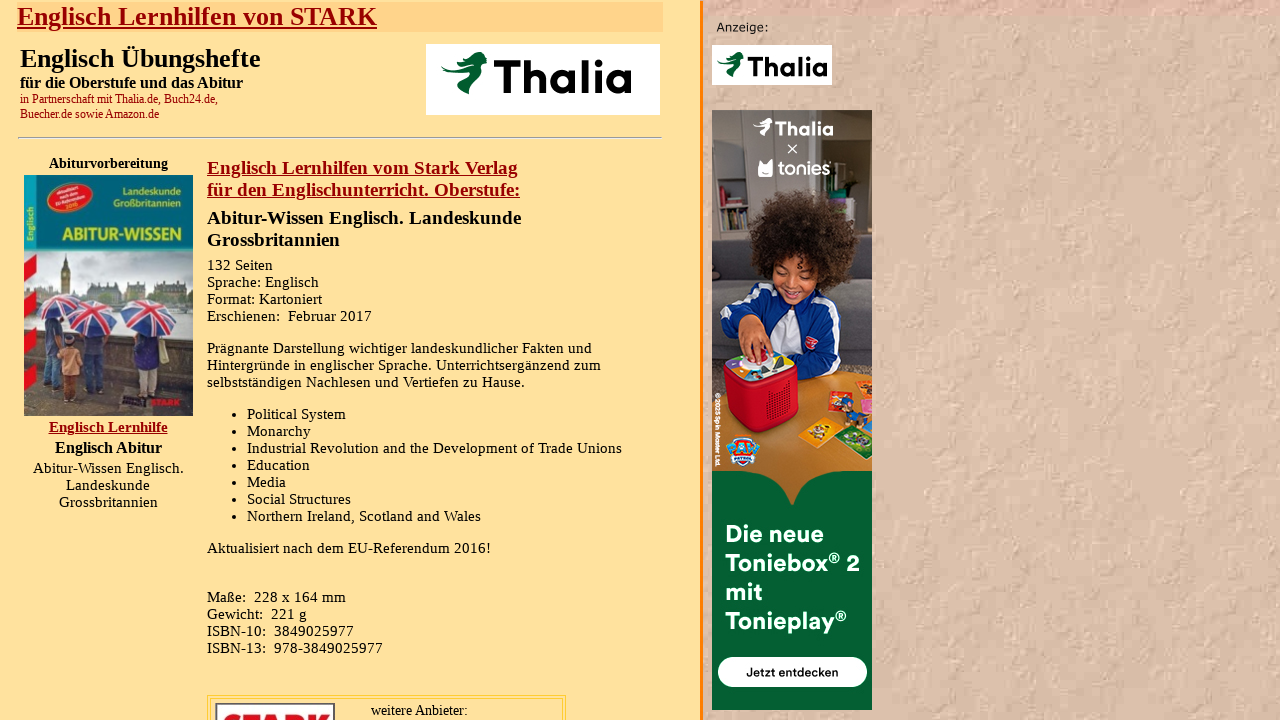

--- FILE ---
content_type: text/html
request_url: https://www.english-readers.de/Englisch-Lernhilfen/Stark-Englisch-Lernhilfen/STARK-Englisch-Oberstufe.html
body_size: 6111
content:
<!DOCTYPE HTML PUBLIC "-//W3C//DTD HTML 4.01 Transitional//EN">

<html>
<head>
<title>Englisch Prüfungswissen Landeskunde USA/ GB. Landeskunde/Literaturgeschichte Oberstufe</title>
<script type="text/javascript" src="/loadFrame-Lernhilfen.js" ></script>
<meta http-equiv="Content-Type" content="text/html; charset=iso-8859-1">
<meta name="keywords" content="Landeskunde,Großbritannien,GB,USA,Abitur, Englisch Lernhilfen">
<META NAME="description" CONTENT="Englisch Lernhilfen Prüfungswissen Landeskunde GB/USA, STARK Abitur Wissen Englisch, vorbereitend auf die Abiturprüfungen">
<META NAME="abstract" CONTENT="Echte Englisch Lernhilfen für den Unterricht: Die Englisch Schulplattform unterstützt  Eltern und Schüler">
<META NAME="revisit-after" content="7 days">
<META http-equiv="Reply-to" content="schulestudium@web.de">
<META NAME="Author" CONTENT="Norbert Otto, english-readers.de">
<META NAME="Copyright" CONTENT="Norbert Otto, english-readers.de">
<META NAME="Robots" CONTENT="INDEX, FOLLOW">
<META NAME="Language" CONTENT="de"> 
<META NAME="Audience" CONTENT="Alle">
<META NAME="Distribution" CONTENT="global">
<META NAME="Classification" CONTENT="Schule, Bildung, Internet">
<META NAME="Page-topic" CONTENT="Schule, Bildung, Internet">
<META NAME="CONTENT-language" CONTENT="DE">
<META NAME="Page-type" CONTENT="Schule, Bildung, Internet">
<META NAME="Rating" CONTENT="General">
<link rel="stylesheet" type="text/css" href="../Lernhilfe.css">
</head>

<body bgcolor="#FFE29E" leftmargin="10" topmargin="20" ndragstart="return false" onselectstart="return false" oncontextmenu="return false">

<!--Ein Entfernen des Copyright-Vermerks kann rechtliche Schritte nach sich ziehen.-->
<!--(c) Copyright der html-Vorlage liegt bei www.english-readers.de/  Autor: Norbert Otto.
Für diese Vorlage (HTML/CSS-Programmierung) ebenso für das Design ist der genannte Autor verantwortlich.
Ein Verkauf der Vorlage, das Anbieten dieser Vorlage, deren Veränderung  oder deren Nutzung zu kommerziellen Zwecken ist untersagt.-->

<table width="650" border="0" cellpadding="1" cellspacing="1" bgcolor="FFE29E">
  <tr>
    <td><h1>Englisch Lernhilfen von STARK</h1></td>
  </tr>
</table>
<table style="margin-top:5px;" width="650" border="0" cellpadding="3">
  <tr>
    <td width="63%"><font style="font-size:26px; font-weight:bold;">Englisch &Uuml;bungshefte</font> <br>
      <font style="font-size:16px; font-weight:bold;">f&uuml;r die Oberstufe und das Abitur</font><br>
      <font style="font-size:12px; color:#990000;">in Partnerschaft mit Thalia.de, Buch24.de, <br>
        Buecher.de sowie Amazon.de&nbsp;</font></td>
    <td width="37%"><table style="background-color:#FFFFFF" width="234" border="0" cellspacing="1" cellpadding="1">
      <tr>
        <td width="230" height="69"><!-- START ADVERTISER: Thalia DE from awin.com -->
          <a href="https://www.awin1.com/cread.php?s=2525574&v=14158&q=377601&r=548615" target="_blank"> <img src="https://www.awin1.com/cshow.php?s=2525574&v=14158&q=377601&r=548615" alt="" border="0"></a>
          <!-- END ADVERTISER: Thalia DE from awin.com --></td>
      </tr>
    </table></td>
  </tr>
</table>
<a name="1" id="1"></a>
<table width="650" border="0">
  <tr>
    <td height="20" colspan="2"><hr style="color: #FFCC33;" />
    </td></tr>
</table>
<table width="650" border="0">
  <tr>
    <td width="23%" height="588">
      <table class="Bild" width="180" border="0" cellspacing="1" cellpadding="1">
        <tr>
          <td><strong>Abiturvorbereitung</strong></td>
        </tr>
        <tr>
          <td><a href="https://www.amazon.de/gp/search?ie=UTF8&index=books&keywords=9783849025977&tag=schulestudium-21&index=blended&linkCode=ur2&camp=1638&creative=6742" target="_blank"><img src="Abitur-Wissen/978-3849025977.jpg" alt="Englisch Lernhilfen von Stark f&uuml;r den Einsatz in der Oberstufe erg&auml;nzend zum Englischunterricht" name="Lernhilfen" width="169" height="241" border="0" id="Lernhilfen" title="Stark Englisch Lernhilfe, Oberstufe/MSS"></a></td>
        </tr>
        <tr>
          <td class="a5">Englisch Lernhilfe</td>
        </tr>
        <tr>
          <td class="a4">Englisch Abitur</td>
        </tr>
        <tr>
          <td class="a3">Abitur-Wissen Englisch. Landeskunde Grossbritannien<br>
<br>
                        <br>
          </td>
        </tr>
      </table>
      <br>
      <br>
    </td>
    <td width="65%"><table width="450" border="0" cellpadding="3" cellspacing="0">
        <tr>
          <td class="a1" width="94%"> Englisch Lernhilfen vom Stark Verlag<br>
            f&uuml;r den Englischunterricht. Oberstufe:</td>
        </tr>
        <tr>
          <td class="a2">
            <p>Abitur-Wissen Englisch. Landeskunde Grossbritannien</p>
          </td>
        </tr>
        <tr>
          <td class="a3">            132 Seiten <br>            
            Sprache: Englisch <br>
            Format: Kartoniert <br>
            Erschienen:&nbsp;&nbsp;Februar&nbsp;2017
<p>Pr&auml;gnante Darstellung wichtiger landeskundlicher Fakten und   Hintergr&uuml;nde in englischer Sprache. Unterrichtserg&auml;nzend zum   selbstst&auml;ndigen Nachlesen und Vertiefen zu Hause.</p>
<ul>
  <li>Political System</li>
  <li>Monarchy</li>
  <li>Industrial Revolution and the Development of Trade Unions</li>
  <li>Education</li>
  <li>Media</li>
  <li>Social Structures</li>
  <li>Northern Ireland, Scotland and Wales</li>
</ul>
<p>Aktualisiert nach dem EU-Referendum 2016!<br><br>
</p>
<div>Ma&szlig;e:&nbsp;&nbsp;228&nbsp;x&nbsp;164&nbsp;mm</div>
<div>Gewicht:&nbsp;&nbsp;221&nbsp;g</div>
<div></div>
<div>ISBN-10:&nbsp;&nbsp;3849025977</div>
<div>ISBN-13:&nbsp;&nbsp;978-3849025977</div>
<p><br>
</p></td>
        </tr>
        <tr>
          <td><table width="80%" border="1" cellpadding="2" cellspacing="2" bordercolor="#FFCC33" style="background-color:#FFE29E">
            <tr>
              <td height="85"><table width="347" border="0" cellspacing="1" cellpadding="1">
                <tr>
                  <td width="120" rowspan="3"><div align="center"><span class="a8"></span><a href="https://www.stark-verlag.de/94461?a_aid=schulstud" target="_blank"><img src="../../Stark-Englisch-Lektueren/Stark-Bestellinfos.jpg" alt="Englisch Pr&uuml;fungwissen Landeskunde" name="Unterrichtsmaterialien" width="120" height="84" border="0" id="Unterrichtsmaterialien6" title="Englisch Landeskunde. Abitur Wissen"></a></div></td>
                  <td>&nbsp;</td>
                  <td colspan="2"><font face="Georgia, Times New Roman, Times, serif">weitere Anbieter:</font></td>
                </tr>
                <tr>
                  <td width="31">&nbsp;</td>
                  <td width="94"><a href="https://www.awin1.com/cread.php?awinmid=14707&awinaffid=548615&clickref=&p=https://www.buch24.de/1001-0/shopdirekt.cgi?isbn=9783849025977" target="_blank"><img src="../../Online-Versandportale/Logos-kl/Buch24-Bestellung.jpg" alt="Englisch Abiturvorbereitung. Prüfungswissen Landeskunde Sekundarstufe. Bestellinformation von Buch24.de" width="89" height="28" border="0"></a></td>
                  <td width="90"><a href="https://www.amazon.de/gp/search?ie=UTF8&index=books&keywords=9783849025977&tag=schulestudium-21&index=blended&linkCode=ur2&camp=1638&creative=6742" target="_blank"><img src="../../Stark-Englisch-Lektueren/Amazon_de-Bestellung.jpg"  alt="Englisch Abitur. Prüfungswissen Landeskunde" name="Lernhilfe" width="90" height="29" border="0" id="Lernhilfe2"></a></td>
                </tr>
                <tr>
                  <td height="31">&nbsp;</td>
                  <td><a href="https://www.awin1.com/cread.php?awinmid=109428&awinaffid=548615&clickref=&p=https://www.buecher.de/isbn/9783849025977" target="_blank"><img src="../../Online-Versandportale/Logos-kl/Buecher-Bestellung.jpg" alt="Englisch Prüfungswissen Landeskunde - Bestellinformation von Buecher.de" name="Lernhilfe" width="89" height="29" border="0" id="Lernhilfe14"></a></td>
                  <td><a href="https://www.awin1.com/cread.php?awinmid=14158&awinaffid=548615&clickref=&p=https://www.thalia.de/shop/home/artikeldetails/EAN9783849025977" target="_blank"><img src="../../Online-Versandportale/Logos-kl/Thalia-Bestellung.jpg" alt="Englisch Abiturvorbereitung. Prüfungswissen Landeskunde -  Bestellinformation von Thalia.de" name="Lernhilfe" width="88" height="29" border="0" id="Lernhilfe16"></a></td>
                </tr>
              </table></td>
            </tr>
          </table></td>
        </tr>
      </table>
    </td>
  </tr>
</table>
<table width="650" border="0" cellspacing="1" cellpadding="1">
  <tr>
    <td width="650"><a name="2"></a>
      <hr>
    </td></tr>
</table>
<table width="650" border="0">
  <tr>
    <td width="23%" height="588"><table class="Bild" width="180" border="0" cellspacing="1" cellpadding="1">
      <tr>
        <td><strong>Abiturvorbereitung</strong></td>
      </tr>
      <tr>
        <td><a href="https://www.amazon.de/gp/search?ie=UTF8&index=books&keywords=9783849025991&tag=schulestudium-21&index=blended&linkCode=ur2&camp=1638&creative=6742" target="_blank"><img src="Abitur-Wissen/978-3849025991.jpg" alt="Englisch Lernhilfen von Stark f&uuml;r den Einsatz in der Oberstufe erg&auml;nzend zum Englischunterricht" name="Lernhilfen" width="169" height="241" border="0" id="Lernhilfen2" title="Stark Englisch Lernhilfe, Oberstufe/MSS"></a></td>
      </tr>
      <tr>
        <td class="a5">Englisch Lernhilfe</td>
      </tr>
      <tr>
        <td class="a4">Englisch Abitur</td>
      </tr>
      <tr>
        <td class="a3">Abitur-Wissen Englisch. Landeskunde USA<br>
          <br>
          <br></td>
      </tr>
    </table>
      <br>
      <br></td>
    <td width="65%"><table width="450" border="0" cellpadding="3" cellspacing="0">
      <tr>
        <td class="a1" width="94%"> Englisch Lernhilfen vom Stark Verlag<br>
          f&uuml;r den Englischunterricht. Oberstufe:</td>
      </tr>
      <tr>
        <td class="a2"><p>Abitur-Wissen Englisch. <br>
          Landeskunde USA</p></td>
      </tr>
      <tr>
        <td class="a3"> 148 Seiten <br>
          Sprache: Englisch <br>
          Format: Kartoniert <br>
          Erschienen:&nbsp;&nbsp;Mai&nbsp;2017
          <p>Ideale Unterst&uuml;tzung bei der Vorbereitung auf Klausuren und das   Abitur. Wichtige landeskundliche Fakten und ihre Hintergr&uuml;nde werden   pr&auml;gnant und anschaulich in englischer Sprache erl&auml;utert . Zahlreiche   Fotos, Karikaturen und Grafiken veranschaulichen die Informationen zu   folgenden Themen:</p>
          <ul>
            <li>The System of Government</li>
            <li>Presidential Elections</li>
            <li>Immigration</li>
            <li>Civil Rights Movement</li>
            <li>Education</li>
            <li>Religion</li>
            <li>The USA and the World.</li>
            </ul>
          <p><br>
            Aktualisierte Ausgabe 2017.</p>
          <div>Ma&szlig;e:&nbsp;&nbsp;231&nbsp;x&nbsp;164&nbsp;mm</div>
          <div>Gewicht:&nbsp;&nbsp;258&nbsp;g</div>
          <div></div>
          <div>ISBN-10:&nbsp;&nbsp;3849025993</div>
          <div>ISBN-13:&nbsp;&nbsp;978-3849025991</div>
          <p><br>
          </p></td>
      </tr>
      <tr>
        <td><table width="80%" border="1" cellpadding="2" cellspacing="2" bordercolor="#FFCC33" style="background-color:#FFE29E">
          <tr>
            <td height="85"><table width="347" border="0" cellspacing="1" cellpadding="1">
              <tr>
                <td width="120" rowspan="3"><div align="center"><span class="a8"></span><a href="https://www.stark-verlag.de/94461?a_aid=schulstud" target="_blank"><img src="../../Stark-Englisch-Lektueren/Stark-Bestellinfos.jpg" alt="Englisch Pr&uuml;fungwissen Landeskunde" name="Unterrichtsmaterialien" width="120" height="84" border="0" id="Unterrichtsmaterialien" title="Englisch Landeskunde. Abitur Wissen"></a></div></td>
                <td>&nbsp;</td>
                <td colspan="2"><font face="Georgia, Times New Roman, Times, serif">weitere Anbieter:</font></td>
                </tr>
              <tr>
                <td width="31">&nbsp;</td>
                <td width="94"><a href="https://www.awin1.com/cread.php?awinmid=14707&awinaffid=548615&clickref=&p=https://www.buch24.de/1001-0/shopdirekt.cgi?isbn=9783849025991" target="_blank"><img src="../../Online-Versandportale/Logos-kl/Buch24-Bestellung.jpg" alt="Englisch Abiturvorbereitung. Prüfungswissen Landeskunde Sekundarstufe. Bestellinformation von Buch24.de" width="89" height="28" border="0"></a></td>
                <td width="90"><a href="https://www.amazon.de/gp/search?ie=UTF8&index=books&keywords=9783849025991&tag=schulestudium-21&index=blended&linkCode=ur2&camp=1638&creative=6742" target="_blank"><img src="../../Stark-Englisch-Lektueren/Amazon_de-Bestellung.jpg"  alt="Englisch Abitur. Prüfungswissen Landeskunde" name="Lernhilfe" width="90" height="29" border="0" id="Lernhilfe3"></a></td>
                </tr>
              <tr>
                <td height="31">&nbsp;</td>
                <td><a href="https://www.awin1.com/cread.php?awinmid=109428&awinaffid=548615&clickref=&p=https://www.buecher.de/isbn/9783849025991" target="_blank"><img src="../../Online-Versandportale/Logos-kl/Buecher-Bestellung.jpg" alt="Englisch Prüfungswissen Landeskunde - Bestellinformation von Buecher.de" name="Lernhilfe" width="89" height="29" border="0" id="Lernhilfe4"></a></td>
                <td><a href="https://www.awin1.com/cread.php?awinmid=14158&awinaffid=548615&clickref=&p=https://www.thalia.de/shop/home/artikeldetails/EAN9783849025991" target="_blank"><img src="../../Online-Versandportale/Logos-kl/Thalia-Bestellung.jpg" alt="Englisch Abiturvorbereitung. Prüfungswissen Landeskunde -  Bestellinformation von Thalia.de" name="Lernhilfe" width="88" height="29" border="0" id="Lernhilfe5"></a></td>
                </tr>
              </table></td>
            </tr>
          </table></td>
      </tr>
    </table></td>
  </tr>
</table>
<table width="650" border="0" cellspacing="1" cellpadding="1">
  <tr>
    <td width="650"><hr></td>
  </tr>
</table>
<br>
<br>
<a name="Englisch_Kompaktwissen"></a><br>
<br>
<br>
<table width="650" border="0" cellpadding="1" cellspacing="1" bgcolor="FFE29E">
  <tr>
    <td><h1>Englisch Kompaktwissen</h1></td>
  </tr>
</table>
<table width="650" border="0" cellspacing="1" cellpadding="1">
  <tr>
    <td><font size="3">Landeskunde, Literatur, Grammatik, Themenwortschatz</font></td>
  </tr>
</table>
<a name="Kompaktwissen_Kurzgrammatik_Oberstufe"></a><br>
<table width="650" border="0">
  <tr>
    <td width="23%" height="588"><table class="Bild" width="180" border="0" cellspacing="1" cellpadding="1">
      <tr>
        <td><strong>Abiturvorbereitung</strong></td>
      </tr>
      <tr>
        <td><a href="https://www.amazon.de/gp/search?ie=UTF8&index=books&keywords=9783849025434&tag=schulestudium-21&index=blended&linkCode=ur2&camp=1638&creative=6742" target="_blank"><img src="Kompaktwissen/978-3849025434.jpg" alt="Englisch Lernhilfen von Stark f&uuml;r den Einsatz in der Oberstufe erg&auml;nzend zum Englischunterricht" name="Lernhilfen" width="170" height="240" border="0" id="Lernhilfen5" title="Stark Englisch Lernhilfe, Oberstufe/MSS"></a></td>
      </tr>
      <tr>
        <td class="a5">Englisch Lernhilfe</td>
      </tr>
      <tr>
        <td class="a4">Englisch Abitur</td>
      </tr>
      <tr>
        <td class="a3">Kompakt-Wissen Gymnasium - Englisch Landeskunde Literatur<br>
          <br>
          <br></td>
      </tr>
    </table>
      <br>
      <br></td>
    <td width="65%"><table width="450" border="0" cellpadding="3" cellspacing="0">
      <tr>
        <td class="a1" width="94%"> Englisch Lernhilfen vom Stark Verlag<br>
          f&uuml;r den Englischunterricht. Oberstufe:</td>
      </tr>
      <tr>
        <td class="a2"><p>Kompakt-Wissen Gymnasium <br>
          Englisch Landeskunde Literatur</p></td>
      </tr>
      <tr>
        <td class="a3"> 196 Seiten <br>
          Sprache: Englisch <br>
          Format: Kartoniert <br>
          Erschienen:&nbsp;&nbsp;Oktober&nbsp;2016
          <p>Ideal Vorbereiten auf Unterricht und Abschlusspr&uuml;fung im Fach Englisch an Gymnasien.</p>
          <p>Kurze und pr&auml;gnante Darstellung der zentralen Inhalte zu Form,   Bildung und Gebrauch der wichtigsten Elemente der englischen Grammatik.   &Uuml;bersichtlich aufbereitet und mit pr&auml;gnanten Beispielen belegt zum   schnellen Nachschlagen und Wiederholen.&nbsp;</p>
          <p>Ideal zum Auffrischen von Unterrichtsstoff, zum Schlie&szlig;en von L&uuml;cken   oder zum Nachschlagen einzelner grammatikalischer Problembereiche. In   deutscher Sprache.</p>
          <p>Mit Lernvideos, die wichtige grammatikalische Sachverhalte kurz, pr&auml;gnant und anschaulich erkl&auml;ren.</p>
          <div>Ma&szlig;e:&nbsp;&nbsp;165&nbsp;x&nbsp;103&nbsp;mm</div>
          <div>Gewicht:&nbsp;&nbsp;86&nbsp;g</div>
          <div></div>
          <div>ISBN-10:&nbsp;&nbsp;3849025438</div>
          <div>ISBN-13:&nbsp;&nbsp;978-3849025434</div></td>
      </tr>
      <tr>
        <td><table width="80%" border="1" cellpadding="2" cellspacing="2" bordercolor="#FFCC33" style="background-color:#FFE29E">
          <tr>
            <td height="85"><table width="347" border="0" cellspacing="1" cellpadding="1">
              <tr>
                <td width="120" rowspan="3"><div align="center"><span class="a8"></span><a href="https://www.stark-verlag.de/90461V?a_aid=schulstud" target="_blank"><img src="../../Stark-Englisch-Lektueren/Stark-Bestellinfos.jpg" alt="Englisch Pr&uuml;fungwissen Landeskunde" name="Unterrichtsmaterialien" width="120" height="84" border="0" id="Unterrichtsmaterialien4" title="Englisch Landeskunde. Abitur Wissen"></a></div></td>
                <td>&nbsp;</td>
                <td colspan="2"><font face="Georgia, Times New Roman, Times, serif">weitere Anbieter:</font></td>
                </tr>
              <tr>
                <td width="31">&nbsp;</td>
                <td width="94"><a href="https://www.awin1.com/cread.php?awinmid=14707&awinaffid=548615&clickref=&p=https://www.buch24.de/1001-0/shopdirekt.cgi?isbn=9783849025434" target="_blank"><img src="../../Online-Versandportale/Logos-kl/Buch24-Bestellung.jpg" alt="Englisch Abiturvorbereitung. Pr&uuml;fungswissen Landeskunde Sekundarstufe. Bestellinformation von Buch24.de" width="89" height="28" border="0"></a></td>
                <td width="90"><a href="https://www.amazon.de/gp/search?ie=UTF8&index=books&keywords=9783849025434&tag=schulestudium-21&index=blended&linkCode=ur2&camp=1638&creative=6742" target="_blank"><img src="../../Stark-Englisch-Lektueren/Amazon_de-Bestellung.jpg"  alt="Englisch Abitur. Pr&uuml;fungswissen Landeskunde" name="Lernhilfe" width="90" height="29" border="0" id="Lernhilfe12"></a></td>
                </tr>
              <tr>
                <td height="31">&nbsp;</td>
                <td><a href="https://www.awin1.com/cread.php?awinmid=109428&awinaffid=548615&clickref=&p=https://www.buecher.de/isbn/9783849025434" target="_blank"><img src="../../Online-Versandportale/Logos-kl/Buecher-Bestellung.jpg" alt="Englisch Pr&uuml;fungswissen Landeskunde - Bestellinformation von Buecher.de" name="Lernhilfe" width="89" height="29" border="0" id="Lernhilfe13"></a></td>
                <td><a href="https://www.awin1.com/cread.php?awinmid=14158&awinaffid=548615&clickref=&p=https://www.thalia.de/shop/home/artikeldetails/EAN9783849025434" target="_blank"><img src="../../Online-Versandportale/Logos-kl/Thalia-Bestellung.jpg" alt="Englisch Abiturvorbereitung. Pr&uuml;fungswissen Landeskunde -  Bestellinformation von Thalia.de" name="Lernhilfe" width="88" height="29" border="0" id="Lernhilfe15"></a></td>
                </tr>
              </table></td>
            </tr>
          </table></td>
      </tr>
    </table></td>
  </tr>
</table>
<table width="650" border="0" cellspacing="1" cellpadding="1">
  <tr>
    <td width="650"><hr></td>
  </tr>
</table>
<br>
<a name="Kompaktwissen_Wortschatz_Oberstufe" id="Kompaktwissen_Landeskunde2"></a><br>
<table width="650" border="0">
  <tr>
    <td width="23%" height="588"><table class="Bild" width="180" border="0" cellspacing="1" cellpadding="1">
      <tr>
        <td><strong>Abiturvorbereitung</strong></td>
      </tr>
      <tr>
        <td><a href="https://www.amazon.de/gp/search?ie=UTF8&index=books&keywords=9783894496319&tag=schulestudium-21&index=blended&linkCode=ur2&camp=1638&creative=6742" target="_blank"><img src="Kompaktwissen/978-3894496319.jpg" alt="Englisch Lernhilfen von Stark f&uuml;r den Einsatz in der Oberstufe erg&auml;nzend zum Englischunterricht" name="Lernhilfen" width="170" height="240" border="0" id="Lernhilfen4" title="Stark Englisch Lernhilfe, Oberstufe/MSS"></a></td>
      </tr>
      <tr>
        <td class="a5">Englisch Lernhilfe</td>
      </tr>
      <tr>
        <td class="a4">Englisch Abitur</td>
      </tr>
      <tr>
        <td class="a3">Kompakt-Wissen Gymnasium - Englisch Landeskunde Literatur<br>
          <br>
          <br></td>
      </tr>
    </table>
      <br>
      <br></td>
    <td width="65%"><table width="450" border="0" cellpadding="3" cellspacing="0">
      <tr>
        <td class="a1" width="94%"> Englisch Lernhilfen vom Stark Verlag<br>
          f&uuml;r den Englischunterricht. Oberstufe:</td>
      </tr>
      <tr>
        <td class="a2"><p>Kompakt-Wissen Gymnasium <br>
          Englisch Landeskunde Literatur</p></td>
      </tr>
      <tr>
        <td class="a3"> 174 Seiten <br>
          Sprache: Englisch <br>
          Format: Kartoniert <br>
          Erschienen:&nbsp;&nbsp;September&nbsp;2014
          <p>Zur aktiven und passiven Erweiterung Ihres Wortschatzes: die   wichtigsten Vokabeln aus den Englischlehrpl&auml;nen, &uuml;bersichtlich nach   Wort- und Sachfeldern zusammengestellt. <br>
            <br>
            Dieser Band enth&auml;lt</p>
          <ul>
            <li>die deutsche &Uuml;bersetzung der Vokabeln</li>
            <li>einpr&auml;gsame Beispiels&auml;tze bzw. Definitionen</li>
            <li>Synonyme und Antonyme</li>
            <li>ein Verzeichnis des Grundwortschatzes</li>
            <li>eine Wortliste zum britischen und amerikanischen Englisch</li>
            <li>eine Liste mit &bdquo;false friends&ldquo;.</li>
            </ul>
          <div>Ma&szlig;e:&nbsp;&nbsp;165&nbsp;x&nbsp;106&nbsp;mm</div>
          <div>Gewicht:&nbsp;&nbsp;144&nbsp;g</div>
          <div></div>
          <div>ISBN-10:&nbsp;&nbsp;3894496312</div>
          <div>ISBN-13:&nbsp;&nbsp;978-3894496319</div></td>
      </tr>
      <tr>
        <td><table width="80%" border="1" cellpadding="2" cellspacing="2" bordercolor="#FFCC33" style="background-color:#FFE29E">
          <tr>
            <td height="85"><table width="347" border="0" cellspacing="1" cellpadding="1">
              <tr>
                <td width="120" rowspan="3"><div align="center"><span class="a8"></span><a href="https://www.stark-verlag.de/90462?a_aid=schulstud" target="_blank"><img src="../../Stark-Englisch-Lektueren/Stark-Bestellinfos.jpg" alt="Englisch Pr&uuml;fungwissen Landeskunde" name="Unterrichtsmaterialien" width="120" height="84" border="0" id="Unterrichtsmaterialien3" title="Englisch Landeskunde. Abitur Wissen"></a></div></td>
                <td>&nbsp;</td>
                <td colspan="2"><font face="Georgia, Times New Roman, Times, serif">weitere Anbieter:</font></td>
                </tr>
              <tr>
                <td width="31">&nbsp;</td>
                <td width="94"><a href="https://www.awin1.com/cread.php?awinmid=14707&awinaffid=548615&clickref=&p=https://www.buch24.de/1001-0/shopdirekt.cgi?isbn=9783894496319" target="_blank"><img src="../../Online-Versandportale/Logos-kl/Buch24-Bestellung.jpg" alt="Englisch Abiturvorbereitung. Pr&uuml;fungswissen Landeskunde Sekundarstufe. Bestellinformation von Buch24.de" width="89" height="28" border="0"></a></td>
                <td width="90"><a href="https://www.amazon.de/gp/search?ie=UTF8&index=books&keywords=9783894496319&tag=schulestudium-21&index=blended&linkCode=ur2&camp=1638&creative=6742" target="_blank"><img src="../../Stark-Englisch-Lektueren/Amazon_de-Bestellung.jpg"  alt="Englisch Abitur. Pr&uuml;fungswissen Landeskunde" name="Lernhilfe" width="90" height="29" border="0" id="Lernhilfe9"></a></td>
                </tr>
              <tr>
                <td height="31">&nbsp;</td>
                <td><a href="https://www.awin1.com/cread.php?awinmid=109428&awinaffid=548615&clickref=&p=https://www.buecher.de/isbn/9783894496319" target="_blank"><img src="../../Online-Versandportale/Logos-kl/Buecher-Bestellung.jpg" alt="Englisch Pr&uuml;fungswissen Landeskunde - Bestellinformation von Buecher.de" name="Lernhilfe" width="89" height="29" border="0" id="Lernhilfe10"></a></td>
                <td><a href="https://www.awin1.com/cread.php?awinmid=14158&awinaffid=548615&clickref=&p=https://www.thalia.de/shop/home/artikeldetails/EAN9783894496319" target="_blank"><img src="../../Online-Versandportale/Logos-kl/Thalia-Bestellung.jpg" alt="Englisch Abiturvorbereitung. Pr&uuml;fungswissen Landeskunde -  Bestellinformation von Thalia.de" name="Lernhilfe" width="89" height="29" border="0" id="Lernhilfe11"></a></td>
                </tr>
              </table></td>
            </tr>
          </table></td>
      </tr>
    </table></td>
  </tr>
</table>
<table width="650" border="0" cellspacing="1" cellpadding="1">
  <tr>
    <td width="650"><a name="Kompaktwissen_Landeskunde" id="Kompaktwissen_Landeskunde"></a>
    <hr></td>
  </tr>
</table>
<br>
<table width="650" border="0">
  <tr>
    <td width="23%" height="588"><table class="Bild" width="180" border="0" cellspacing="1" cellpadding="1">
      <tr>
        <td><strong>Abiturvorbereitung</strong></td>
      </tr>
      <tr>
        <td><a href="https://www.amazon.de/gp/search?ie=UTF8&index=books&keywords=9783894499518&tag=schulestudium-21&index=blended&linkCode=ur2&camp=1638&creative=6742" target="_blank"><img src="Kompaktwissen/978-3894499518.jpg" alt="Englisch Lernhilfen von Stark f&uuml;r den Einsatz in der Oberstufe erg&auml;nzend zum Englischunterricht" name="Lernhilfen" width="170" height="240" border="0" id="Lernhilfen3" title="Stark Englisch Lernhilfe, Oberstufe/MSS"></a></td>
      </tr>
      <tr>
        <td class="a5">Englisch Lernhilfe</td>
      </tr>
      <tr>
        <td class="a4">Englisch Abitur</td>
      </tr>
      <tr>
        <td class="a3">Kompakt-Wissen Gymnasium - Englisch Landeskunde Literatur<br>
          <br>
          <br></td>
      </tr>
    </table>
      <br>
      <br></td>
    <td width="65%"><table width="450" border="0" cellpadding="3" cellspacing="0">
      <tr>
        <td class="a1" width="94%"> Englisch Lernhilfen vom Stark Verlag<br>
          f&uuml;r den Englischunterricht. Oberstufe:</td>
      </tr>
      <tr>
        <td class="a2"><p>Kompakt-Wissen Gymnasium <br>
          Englisch Landeskunde Literatur</p></td>
      </tr>
      <tr>
        <td class="a3"> 172 Seiten <br>
          Sprache: Englisch <br>
          Format: Kartoniert <br>
          Erschienen:&nbsp;&nbsp;April&nbsp;2014
          <p>Knappe und pr&auml;zise Darstellung der wichtigsten landeskundlichen   Themen und ein &Uuml;berblick &uuml;ber die Literaturepochen in Gro&szlig;britannien und   den USA zur effektiven Vorbereitung auf Klausuren und das Abitur.</p>
          <ul>
            <li>&Uuml;bersicht &uuml;ber landeskundliche und literarische Fachbegriffe</li>
            <li>Kurzbiografien unterrichtsrelevanter Autoren</li>
            <li>&Uuml;bersicht &uuml;ber unterrichtsrelevante literarische Werke inkl. Inhaltsangaben</li>
            </ul>
          <div>Ma&szlig;e:&nbsp;&nbsp;165&nbsp;x&nbsp;103&nbsp;mm</div>
          <div>Gewicht:&nbsp;&nbsp;126&nbsp;g</div>
          <div></div>
          <div>ISBN-10:&nbsp;&nbsp;3894499516</div>
          <div>ISBN-13:&nbsp;&nbsp;978-3894499518</div></td>
      </tr>
      <tr>
        <td><table width="80%" border="1" cellpadding="2" cellspacing="2" bordercolor="#FFCC33" style="background-color:#FFE29E">
          <tr>
            <td height="85"><table width="347" border="0" cellspacing="1" cellpadding="1">
              <tr>
                <td width="120" rowspan="3"><div align="center"><span class="a8"></span><a href="https://www.stark-verlag.de/90463?a_aid=schulstud" target="_blank"><img src="../../Stark-Englisch-Lektueren/Stark-Bestellinfos.jpg" alt="Englisch Pr&uuml;fungwissen Landeskunde" name="Unterrichtsmaterialien" width="120" height="84" border="0" id="Unterrichtsmaterialien2" title="Englisch Landeskunde. Abitur Wissen"></a></div></td>
                <td>&nbsp;</td>
                <td colspan="2"><font face="Georgia, Times New Roman, Times, serif">weitere Anbieter:</font></td>
                </tr>
              <tr>
                <td width="31">&nbsp;</td>
                <td width="94"><a href="https://www.awin1.com/cread.php?awinmid=14707&awinaffid=548615&clickref=&p=https://www.buch24.de/1001-0/shopdirekt.cgi?isbn=9783894499518" target="_blank"><img src="../../Online-Versandportale/Logos-kl/Buch24-Bestellung.jpg" alt="Englisch Abiturvorbereitung. Pr&uuml;fungswissen Landeskunde Sekundarstufe. Bestellinformation von Buch24.de" width="89" height="28" border="0"></a></td>
                <td width="90"><a href="https://www.amazon.de/gp/search?ie=UTF8&index=books&keywords=9783894499518&tag=schulestudium-21&index=blended&linkCode=ur2&camp=1638&creative=6742" target="_blank"><img src="../../Stark-Englisch-Lektueren/Amazon_de-Bestellung.jpg"  alt="Englisch Abitur. Pr&uuml;fungswissen Landeskunde" name="Lernhilfe" width="90" height="29" border="0" id="Lernhilfe6"></a></td>
                </tr>
              <tr>
                <td height="31">&nbsp;</td>
                <td><a href="https://www.awin1.com/cread.php?awinmid=109428&awinaffid=548615&clickref=&p=https://www.buecher.de/isbn/9783894499518" target="_blank"><img src="../../Online-Versandportale/Logos-kl/Buecher-Bestellung.jpg" alt="Englisch Pr&uuml;fungswissen Landeskunde - Bestellinformation von Buecher.de" name="Lernhilfe" width="89" height="29" border="0" id="Lernhilfe7"></a></td>
                <td><a href="https://www.awin1.com/cread.php?awinmid=14158&awinaffid=548615&clickref=&p=https://www.thalia.de/shop/home/artikeldetails/EAN9783894499518" target="_blank"><img src="../../Online-Versandportale/Logos-kl/Thalia-Bestellung.jpg" alt="Englisch Abiturvorbereitung. Pr&uuml;fungswissen Landeskunde -  Bestellinformation von Thalia.de" name="Lernhilfe" width="88" height="29" border="0" id="Lernhilfe8"></a></td>
                </tr>
              </table></td>
            </tr>
          </table></td>
      </tr>
    </table></td>
  </tr>
</table>
<table width="650" border="0" cellspacing="1" cellpadding="1">
  <tr>
    <td><hr></td>
  </tr>
</table>
<br>
<br>
<table width="650" border="0" cellspacing="1" cellpadding="1">
  <tr>
    <td width="650"><font size="4">Restbest&auml;nde Abiturwissen.</font> <br>
      Thema Literaturgeschichte<br>
    <a name="3"></a></td></tr>
</table>
<table width="650" border="0">
  <tr>
    <td width="23%" height="588">
      <table class="Bild" width="180" border="0" cellspacing="1" cellpadding="1">
        <tr>
          <td><strong>click on the image !</strong></td>
        </tr>
        <tr>
          <td><a href="https://www.amazon.de/gp/product/389449171X?ie=UTF8&tag=portalfurengl-21&linkCode=as2&camp=1638&creative=6742&creativeASIN=389449171X" target="_blank"><img src="Abitur-Wissen/978-3894491710.jpg" alt="Englisch Lernhilfen von Stark f&uuml;r den Einsatz in der Oberstufe erg&auml;nzend zum Englischunterricht" name="Lernhilfen" width="169" height="236" border="0" id="Lernhilfen" title="Stark Englisch Lernhilfe, Oberstufe/MSS"></a></td>
        </tr>
        <tr>
          <td class="a5">Englisch Lernhilfe</td>
        </tr>
        <tr>
          <td class="a4">Englisch Sch&uuml;lerhilfe</td>
        </tr>
        <tr>
          <td class="a3">Abitur-Wissen<br> 
            Englisch-Training Literaturgeschichte.
            Oberstufe<br>
              <br>
<br>
              <br>
          </td>
        </tr>
      </table>
      <br>
      <br>
    </td>
    <td width="65%"><table width="450" border="0" cellpadding="3" cellspacing="0">
        <tr>
          <td class="a1" width="94%"> Englisch Lernhilfen vom Stark Verlag<br>
            f&uuml;r den Englischunterricht in der Oberstufe:</td>
        </tr>
        <tr>
          <td class="a2">
            <p>Abitur-Wissen Englisch-Training Literaturgeschichte. Oberstufe</p>
          </td>
        </tr>
        <tr>
          <td class="a3"> von Maidment, Christopher <br>
            <br>
            100 Seiten <br>            
            Sprache: Englisch, Deutsch <br>
            Format: Kartoniert <br>
            Ma&szlig;e: 164 x 230 mm <br>
Gewicht: 230 g<br>Erschienen: Januar 2001 - &Uuml;berarb. A.<br><br>
            Alle wesentlichen Epochen, Autoren und Werke der englischen und amerikanischen
            Literatur von ihren Anf&auml;ngen bis zur Gegenwart in leicht verst&auml;ndlichem
            Englisch.
            <p>In systematisch aufgebauten und reich bebilderten Kapiteln werden
              alle Epochen pr&auml;gnant und &uuml;bersichtlich unter folgenden
              Aspekten dargestellt:<br>
              &#8226; 
              Historical Outline<br>
            &#8226; 
              Literary Genres<br>
            &#8226; 
              Individual Authors<br>
            &#8226; 
              Historical Chart<br>
              <br>
              ISBN-10: 389449171X<br>
ISBN-13: 978-3894491710 <br>
<br>
            </p>
          </td>
        </tr>
        <tr>
          <td>
            <table width="26%" border="1" style="border-color:#FFCC33">
              <tr>
                <td valign="top" width="44%"><a href="https://www.amazon.de/gp/product/389449171X?ie=UTF8&tag=portalfurengl-21&linkCode=as2&camp=1638&creative=6742&creativeASIN=389449171X" target="_blank"><img src="../../Amazon_logo.jpg"  title="Stark Englisch Lernhilfe. Bestellinformation von Amazon.de" alt="Englisch Lernhilfen, Stark Verlag - Bestellinfos von Amazon.de " name="Lernhilfe" width="108" height="35" border="0" id="Lernhilfe"></a></td>
              </tr>
            </table>
          </td>
        </tr>
      </table>
    </td>
  </tr>
</table>
<br>
<br>
<table width="650" border="0" cellspacing="1" cellpadding="1">
  <tr>
    <td><strong><u><span style="background-color:#FFCC33">STARK
      VERLAG</span></u></strong></td>
  </tr>
</table>
<table class="a3"width="520" border="0" cellpadding="0">
  <tr>
    <td>&nbsp;</td>
    <td>&nbsp;</td>
  </tr>
  <tr>
    <td width="257"><img name="" src="../../Pfeil.gif" width="23" height="15" alt=""><a href="STARK-Englisch-Hoerverstehen.html">Englisch
      H&ouml;rverst&auml;ndnis</a></td>
    <td width="257"><img name="" src="../../Pfeil.gif" width="23" height="15" alt=""><a href="STARK-Englisch-Lernhilfen-Grundwissen.html">Englisch
      Grundwissen Grammatik</a></td>
  </tr>
  <tr>
    <td><img name="" src="../../Pfeil.gif" width="23" height="15" alt=""><a href="STARK-Englisch-Diktate.html">Rechtschreibung &amp; Diktate</a></td>
    <td><img name="" src="../../Pfeil.gif" width="23" height="15" alt=""><a href="STARK-Englisch-Leseverstehen.html">Englisch
      Leseverst&auml;ndnis</a></td>
  </tr>
</table>
<table width="650" border="0" cellspacing="1" cellpadding="1">
  <tr>
    <td width="650"><br>
      <strong><u>Englisch &Uuml;bungsaufgaben (diverse Verlage)</u></strong></td>
  </tr>
</table>
<br>
<table class="a3"width="650" border="0" cellpadding="0">
  <tr>
    <td width="195"><img name="" src="../../Pfeil.gif" width="23" height="15" alt=""><a href="../Englisch-Grammatik-Lernhilfe-Klasse-5.html">Englisch, 5. Klasse</a></td>
    <td width="217"><img name="" src="../../Pfeil.gif" width="23" height="15" alt=""><a href="../Englisch-Grammatik-Lernhilfe-Klasse-6.html">Englisch
      6. Klasse</a></td>
    <td width="245"><img name="" src="../../Pfeil.gif" width="23" height="15" alt=""><a href="../Englisch-Grammatik-Lernhilfe-Klasse-7.html">Englisch, 7. Klasse</a></td>
  </tr>
  <tr>
    <td><img name="" src="../../Pfeil.gif" width="23" height="15" alt=""><a href="../Englisch-Grammatik-Lernhilfe-Klasse-8.html">Englisch, 8. Klasse</a></td>
    <td><img name="" src="../../Pfeil.gif" width="23" height="15" alt=""><a href="../Englisch-Grammatik-Lernhilfe-Klasse-9.html">Englisch, 9. Klasse</a></td>
    <td><img name="" src="../../Pfeil.gif" width="23" height="15" alt=""><a href="../Englisch-Grammatik-Lernhilfe-Klasse-10.html">Englisch, 10. Klasse</a></td>
  </tr>
</table>
<br>
<table class="a8" width="650" cellpadding="5" cellspacing="0">
  <tr>
    <td colspan="2"><hr style="color: #FFCC33;" /></td>
  </tr>
  <tr>
    <td valign="top" width="193"><div align="left"><a style="font-weight: bold; font-size: 9pt; color: #990000;" href="https://www.english-readers.de" target="_top" alt="Das gro&szlig;e Schulportal der Pfalz" >&copy;&nbsp;www.english-readers.de</a><br>
      <br>
      &gt; <a href="../../Englisch-Lernhilfe.html">Englisch Lernhilfen</a><br>
      <br>
      &gt; <a href="../../ENGLISH-READERS-Startseite.html">Englisch Lekt&uuml;ren</a><br>
      &nbsp;&nbsp;&nbsp;&nbsp;(Startseite) </div></td>
    <td width="435"><strong><font size="1">Die Verlagsplattform
      f&uuml;r den Fachbereich Englisch</font></strong><br>
      Unterrichtsmaterialien,
      Lernhilfen, Interpretationen, Lekt&uuml;ren<br>
      Surftipp: Besuchen Sie doch auch folgende Webseiten: <br>
      <table class="a8" width="435" border="0" cellspacing="1" cellpadding="1">
        <tr>
          <td class="a8" width="154"><p> Schulportal<br>
            Abitur Lernhilfen <br>
            Englisch Arbeitsbl&auml;tter<br>
            Deutsch Arbeitsbl&auml;tter<br>
            Mathe Arbeitsbl&auml;tter</p></td>
          <td class="a8"width="10">:<br>
            :<br>
            :<br>
            :<br>
            : </td>
          <td class="a8" width="261"><a href="https://www.schule-studium.de/index-Lernhilfen.html" target="_blank">www.schule-studium.de </a><br>
            <a href="https://www.abi-lernhilfen.com" target="_blank">www.abi-lernhilfen.com </a><br>
            <a href="https://www.englisch-unterrichtsmaterialien.de" target="_blank">www.englisch-unterrichtsmaterialien.de</a><a href="https://www.deutsch-unterrichtsmaterialien.de" target="_blank"><br>
              www.deutsch-unterrichtsmaterialien.de</a><br>
            <a href="https://www.mathe-unterrichtsmaterial.de" target="_blank">www.mathe-unterrichtsmaterial.de</a></td>
        </tr>
      </table></td>
  </tr>
</table>
<br>
</body>

</html>



--- FILE ---
content_type: text/html
request_url: https://www.english-readers.de/Englisch-Lernhilfen/Stark-Englisch-Lernhilfen/STARK-Englisch-Oberstufe.html?frameset
body_size: 6111
content:
<!DOCTYPE HTML PUBLIC "-//W3C//DTD HTML 4.01 Transitional//EN">

<html>
<head>
<title>Englisch Prüfungswissen Landeskunde USA/ GB. Landeskunde/Literaturgeschichte Oberstufe</title>
<script type="text/javascript" src="/loadFrame-Lernhilfen.js" ></script>
<meta http-equiv="Content-Type" content="text/html; charset=iso-8859-1">
<meta name="keywords" content="Landeskunde,Großbritannien,GB,USA,Abitur, Englisch Lernhilfen">
<META NAME="description" CONTENT="Englisch Lernhilfen Prüfungswissen Landeskunde GB/USA, STARK Abitur Wissen Englisch, vorbereitend auf die Abiturprüfungen">
<META NAME="abstract" CONTENT="Echte Englisch Lernhilfen für den Unterricht: Die Englisch Schulplattform unterstützt  Eltern und Schüler">
<META NAME="revisit-after" content="7 days">
<META http-equiv="Reply-to" content="schulestudium@web.de">
<META NAME="Author" CONTENT="Norbert Otto, english-readers.de">
<META NAME="Copyright" CONTENT="Norbert Otto, english-readers.de">
<META NAME="Robots" CONTENT="INDEX, FOLLOW">
<META NAME="Language" CONTENT="de"> 
<META NAME="Audience" CONTENT="Alle">
<META NAME="Distribution" CONTENT="global">
<META NAME="Classification" CONTENT="Schule, Bildung, Internet">
<META NAME="Page-topic" CONTENT="Schule, Bildung, Internet">
<META NAME="CONTENT-language" CONTENT="DE">
<META NAME="Page-type" CONTENT="Schule, Bildung, Internet">
<META NAME="Rating" CONTENT="General">
<link rel="stylesheet" type="text/css" href="../Lernhilfe.css">
</head>

<body bgcolor="#FFE29E" leftmargin="10" topmargin="20" ndragstart="return false" onselectstart="return false" oncontextmenu="return false">

<!--Ein Entfernen des Copyright-Vermerks kann rechtliche Schritte nach sich ziehen.-->
<!--(c) Copyright der html-Vorlage liegt bei www.english-readers.de/  Autor: Norbert Otto.
Für diese Vorlage (HTML/CSS-Programmierung) ebenso für das Design ist der genannte Autor verantwortlich.
Ein Verkauf der Vorlage, das Anbieten dieser Vorlage, deren Veränderung  oder deren Nutzung zu kommerziellen Zwecken ist untersagt.-->

<table width="650" border="0" cellpadding="1" cellspacing="1" bgcolor="FFE29E">
  <tr>
    <td><h1>Englisch Lernhilfen von STARK</h1></td>
  </tr>
</table>
<table style="margin-top:5px;" width="650" border="0" cellpadding="3">
  <tr>
    <td width="63%"><font style="font-size:26px; font-weight:bold;">Englisch &Uuml;bungshefte</font> <br>
      <font style="font-size:16px; font-weight:bold;">f&uuml;r die Oberstufe und das Abitur</font><br>
      <font style="font-size:12px; color:#990000;">in Partnerschaft mit Thalia.de, Buch24.de, <br>
        Buecher.de sowie Amazon.de&nbsp;</font></td>
    <td width="37%"><table style="background-color:#FFFFFF" width="234" border="0" cellspacing="1" cellpadding="1">
      <tr>
        <td width="230" height="69"><!-- START ADVERTISER: Thalia DE from awin.com -->
          <a href="https://www.awin1.com/cread.php?s=2525574&v=14158&q=377601&r=548615" target="_blank"> <img src="https://www.awin1.com/cshow.php?s=2525574&v=14158&q=377601&r=548615" alt="" border="0"></a>
          <!-- END ADVERTISER: Thalia DE from awin.com --></td>
      </tr>
    </table></td>
  </tr>
</table>
<a name="1" id="1"></a>
<table width="650" border="0">
  <tr>
    <td height="20" colspan="2"><hr style="color: #FFCC33;" />
    </td></tr>
</table>
<table width="650" border="0">
  <tr>
    <td width="23%" height="588">
      <table class="Bild" width="180" border="0" cellspacing="1" cellpadding="1">
        <tr>
          <td><strong>Abiturvorbereitung</strong></td>
        </tr>
        <tr>
          <td><a href="https://www.amazon.de/gp/search?ie=UTF8&index=books&keywords=9783849025977&tag=schulestudium-21&index=blended&linkCode=ur2&camp=1638&creative=6742" target="_blank"><img src="Abitur-Wissen/978-3849025977.jpg" alt="Englisch Lernhilfen von Stark f&uuml;r den Einsatz in der Oberstufe erg&auml;nzend zum Englischunterricht" name="Lernhilfen" width="169" height="241" border="0" id="Lernhilfen" title="Stark Englisch Lernhilfe, Oberstufe/MSS"></a></td>
        </tr>
        <tr>
          <td class="a5">Englisch Lernhilfe</td>
        </tr>
        <tr>
          <td class="a4">Englisch Abitur</td>
        </tr>
        <tr>
          <td class="a3">Abitur-Wissen Englisch. Landeskunde Grossbritannien<br>
<br>
                        <br>
          </td>
        </tr>
      </table>
      <br>
      <br>
    </td>
    <td width="65%"><table width="450" border="0" cellpadding="3" cellspacing="0">
        <tr>
          <td class="a1" width="94%"> Englisch Lernhilfen vom Stark Verlag<br>
            f&uuml;r den Englischunterricht. Oberstufe:</td>
        </tr>
        <tr>
          <td class="a2">
            <p>Abitur-Wissen Englisch. Landeskunde Grossbritannien</p>
          </td>
        </tr>
        <tr>
          <td class="a3">            132 Seiten <br>            
            Sprache: Englisch <br>
            Format: Kartoniert <br>
            Erschienen:&nbsp;&nbsp;Februar&nbsp;2017
<p>Pr&auml;gnante Darstellung wichtiger landeskundlicher Fakten und   Hintergr&uuml;nde in englischer Sprache. Unterrichtserg&auml;nzend zum   selbstst&auml;ndigen Nachlesen und Vertiefen zu Hause.</p>
<ul>
  <li>Political System</li>
  <li>Monarchy</li>
  <li>Industrial Revolution and the Development of Trade Unions</li>
  <li>Education</li>
  <li>Media</li>
  <li>Social Structures</li>
  <li>Northern Ireland, Scotland and Wales</li>
</ul>
<p>Aktualisiert nach dem EU-Referendum 2016!<br><br>
</p>
<div>Ma&szlig;e:&nbsp;&nbsp;228&nbsp;x&nbsp;164&nbsp;mm</div>
<div>Gewicht:&nbsp;&nbsp;221&nbsp;g</div>
<div></div>
<div>ISBN-10:&nbsp;&nbsp;3849025977</div>
<div>ISBN-13:&nbsp;&nbsp;978-3849025977</div>
<p><br>
</p></td>
        </tr>
        <tr>
          <td><table width="80%" border="1" cellpadding="2" cellspacing="2" bordercolor="#FFCC33" style="background-color:#FFE29E">
            <tr>
              <td height="85"><table width="347" border="0" cellspacing="1" cellpadding="1">
                <tr>
                  <td width="120" rowspan="3"><div align="center"><span class="a8"></span><a href="https://www.stark-verlag.de/94461?a_aid=schulstud" target="_blank"><img src="../../Stark-Englisch-Lektueren/Stark-Bestellinfos.jpg" alt="Englisch Pr&uuml;fungwissen Landeskunde" name="Unterrichtsmaterialien" width="120" height="84" border="0" id="Unterrichtsmaterialien6" title="Englisch Landeskunde. Abitur Wissen"></a></div></td>
                  <td>&nbsp;</td>
                  <td colspan="2"><font face="Georgia, Times New Roman, Times, serif">weitere Anbieter:</font></td>
                </tr>
                <tr>
                  <td width="31">&nbsp;</td>
                  <td width="94"><a href="https://www.awin1.com/cread.php?awinmid=14707&awinaffid=548615&clickref=&p=https://www.buch24.de/1001-0/shopdirekt.cgi?isbn=9783849025977" target="_blank"><img src="../../Online-Versandportale/Logos-kl/Buch24-Bestellung.jpg" alt="Englisch Abiturvorbereitung. Prüfungswissen Landeskunde Sekundarstufe. Bestellinformation von Buch24.de" width="89" height="28" border="0"></a></td>
                  <td width="90"><a href="https://www.amazon.de/gp/search?ie=UTF8&index=books&keywords=9783849025977&tag=schulestudium-21&index=blended&linkCode=ur2&camp=1638&creative=6742" target="_blank"><img src="../../Stark-Englisch-Lektueren/Amazon_de-Bestellung.jpg"  alt="Englisch Abitur. Prüfungswissen Landeskunde" name="Lernhilfe" width="90" height="29" border="0" id="Lernhilfe2"></a></td>
                </tr>
                <tr>
                  <td height="31">&nbsp;</td>
                  <td><a href="https://www.awin1.com/cread.php?awinmid=109428&awinaffid=548615&clickref=&p=https://www.buecher.de/isbn/9783849025977" target="_blank"><img src="../../Online-Versandportale/Logos-kl/Buecher-Bestellung.jpg" alt="Englisch Prüfungswissen Landeskunde - Bestellinformation von Buecher.de" name="Lernhilfe" width="89" height="29" border="0" id="Lernhilfe14"></a></td>
                  <td><a href="https://www.awin1.com/cread.php?awinmid=14158&awinaffid=548615&clickref=&p=https://www.thalia.de/shop/home/artikeldetails/EAN9783849025977" target="_blank"><img src="../../Online-Versandportale/Logos-kl/Thalia-Bestellung.jpg" alt="Englisch Abiturvorbereitung. Prüfungswissen Landeskunde -  Bestellinformation von Thalia.de" name="Lernhilfe" width="88" height="29" border="0" id="Lernhilfe16"></a></td>
                </tr>
              </table></td>
            </tr>
          </table></td>
        </tr>
      </table>
    </td>
  </tr>
</table>
<table width="650" border="0" cellspacing="1" cellpadding="1">
  <tr>
    <td width="650"><a name="2"></a>
      <hr>
    </td></tr>
</table>
<table width="650" border="0">
  <tr>
    <td width="23%" height="588"><table class="Bild" width="180" border="0" cellspacing="1" cellpadding="1">
      <tr>
        <td><strong>Abiturvorbereitung</strong></td>
      </tr>
      <tr>
        <td><a href="https://www.amazon.de/gp/search?ie=UTF8&index=books&keywords=9783849025991&tag=schulestudium-21&index=blended&linkCode=ur2&camp=1638&creative=6742" target="_blank"><img src="Abitur-Wissen/978-3849025991.jpg" alt="Englisch Lernhilfen von Stark f&uuml;r den Einsatz in der Oberstufe erg&auml;nzend zum Englischunterricht" name="Lernhilfen" width="169" height="241" border="0" id="Lernhilfen2" title="Stark Englisch Lernhilfe, Oberstufe/MSS"></a></td>
      </tr>
      <tr>
        <td class="a5">Englisch Lernhilfe</td>
      </tr>
      <tr>
        <td class="a4">Englisch Abitur</td>
      </tr>
      <tr>
        <td class="a3">Abitur-Wissen Englisch. Landeskunde USA<br>
          <br>
          <br></td>
      </tr>
    </table>
      <br>
      <br></td>
    <td width="65%"><table width="450" border="0" cellpadding="3" cellspacing="0">
      <tr>
        <td class="a1" width="94%"> Englisch Lernhilfen vom Stark Verlag<br>
          f&uuml;r den Englischunterricht. Oberstufe:</td>
      </tr>
      <tr>
        <td class="a2"><p>Abitur-Wissen Englisch. <br>
          Landeskunde USA</p></td>
      </tr>
      <tr>
        <td class="a3"> 148 Seiten <br>
          Sprache: Englisch <br>
          Format: Kartoniert <br>
          Erschienen:&nbsp;&nbsp;Mai&nbsp;2017
          <p>Ideale Unterst&uuml;tzung bei der Vorbereitung auf Klausuren und das   Abitur. Wichtige landeskundliche Fakten und ihre Hintergr&uuml;nde werden   pr&auml;gnant und anschaulich in englischer Sprache erl&auml;utert . Zahlreiche   Fotos, Karikaturen und Grafiken veranschaulichen die Informationen zu   folgenden Themen:</p>
          <ul>
            <li>The System of Government</li>
            <li>Presidential Elections</li>
            <li>Immigration</li>
            <li>Civil Rights Movement</li>
            <li>Education</li>
            <li>Religion</li>
            <li>The USA and the World.</li>
            </ul>
          <p><br>
            Aktualisierte Ausgabe 2017.</p>
          <div>Ma&szlig;e:&nbsp;&nbsp;231&nbsp;x&nbsp;164&nbsp;mm</div>
          <div>Gewicht:&nbsp;&nbsp;258&nbsp;g</div>
          <div></div>
          <div>ISBN-10:&nbsp;&nbsp;3849025993</div>
          <div>ISBN-13:&nbsp;&nbsp;978-3849025991</div>
          <p><br>
          </p></td>
      </tr>
      <tr>
        <td><table width="80%" border="1" cellpadding="2" cellspacing="2" bordercolor="#FFCC33" style="background-color:#FFE29E">
          <tr>
            <td height="85"><table width="347" border="0" cellspacing="1" cellpadding="1">
              <tr>
                <td width="120" rowspan="3"><div align="center"><span class="a8"></span><a href="https://www.stark-verlag.de/94461?a_aid=schulstud" target="_blank"><img src="../../Stark-Englisch-Lektueren/Stark-Bestellinfos.jpg" alt="Englisch Pr&uuml;fungwissen Landeskunde" name="Unterrichtsmaterialien" width="120" height="84" border="0" id="Unterrichtsmaterialien" title="Englisch Landeskunde. Abitur Wissen"></a></div></td>
                <td>&nbsp;</td>
                <td colspan="2"><font face="Georgia, Times New Roman, Times, serif">weitere Anbieter:</font></td>
                </tr>
              <tr>
                <td width="31">&nbsp;</td>
                <td width="94"><a href="https://www.awin1.com/cread.php?awinmid=14707&awinaffid=548615&clickref=&p=https://www.buch24.de/1001-0/shopdirekt.cgi?isbn=9783849025991" target="_blank"><img src="../../Online-Versandportale/Logos-kl/Buch24-Bestellung.jpg" alt="Englisch Abiturvorbereitung. Prüfungswissen Landeskunde Sekundarstufe. Bestellinformation von Buch24.de" width="89" height="28" border="0"></a></td>
                <td width="90"><a href="https://www.amazon.de/gp/search?ie=UTF8&index=books&keywords=9783849025991&tag=schulestudium-21&index=blended&linkCode=ur2&camp=1638&creative=6742" target="_blank"><img src="../../Stark-Englisch-Lektueren/Amazon_de-Bestellung.jpg"  alt="Englisch Abitur. Prüfungswissen Landeskunde" name="Lernhilfe" width="90" height="29" border="0" id="Lernhilfe3"></a></td>
                </tr>
              <tr>
                <td height="31">&nbsp;</td>
                <td><a href="https://www.awin1.com/cread.php?awinmid=109428&awinaffid=548615&clickref=&p=https://www.buecher.de/isbn/9783849025991" target="_blank"><img src="../../Online-Versandportale/Logos-kl/Buecher-Bestellung.jpg" alt="Englisch Prüfungswissen Landeskunde - Bestellinformation von Buecher.de" name="Lernhilfe" width="89" height="29" border="0" id="Lernhilfe4"></a></td>
                <td><a href="https://www.awin1.com/cread.php?awinmid=14158&awinaffid=548615&clickref=&p=https://www.thalia.de/shop/home/artikeldetails/EAN9783849025991" target="_blank"><img src="../../Online-Versandportale/Logos-kl/Thalia-Bestellung.jpg" alt="Englisch Abiturvorbereitung. Prüfungswissen Landeskunde -  Bestellinformation von Thalia.de" name="Lernhilfe" width="88" height="29" border="0" id="Lernhilfe5"></a></td>
                </tr>
              </table></td>
            </tr>
          </table></td>
      </tr>
    </table></td>
  </tr>
</table>
<table width="650" border="0" cellspacing="1" cellpadding="1">
  <tr>
    <td width="650"><hr></td>
  </tr>
</table>
<br>
<br>
<a name="Englisch_Kompaktwissen"></a><br>
<br>
<br>
<table width="650" border="0" cellpadding="1" cellspacing="1" bgcolor="FFE29E">
  <tr>
    <td><h1>Englisch Kompaktwissen</h1></td>
  </tr>
</table>
<table width="650" border="0" cellspacing="1" cellpadding="1">
  <tr>
    <td><font size="3">Landeskunde, Literatur, Grammatik, Themenwortschatz</font></td>
  </tr>
</table>
<a name="Kompaktwissen_Kurzgrammatik_Oberstufe"></a><br>
<table width="650" border="0">
  <tr>
    <td width="23%" height="588"><table class="Bild" width="180" border="0" cellspacing="1" cellpadding="1">
      <tr>
        <td><strong>Abiturvorbereitung</strong></td>
      </tr>
      <tr>
        <td><a href="https://www.amazon.de/gp/search?ie=UTF8&index=books&keywords=9783849025434&tag=schulestudium-21&index=blended&linkCode=ur2&camp=1638&creative=6742" target="_blank"><img src="Kompaktwissen/978-3849025434.jpg" alt="Englisch Lernhilfen von Stark f&uuml;r den Einsatz in der Oberstufe erg&auml;nzend zum Englischunterricht" name="Lernhilfen" width="170" height="240" border="0" id="Lernhilfen5" title="Stark Englisch Lernhilfe, Oberstufe/MSS"></a></td>
      </tr>
      <tr>
        <td class="a5">Englisch Lernhilfe</td>
      </tr>
      <tr>
        <td class="a4">Englisch Abitur</td>
      </tr>
      <tr>
        <td class="a3">Kompakt-Wissen Gymnasium - Englisch Landeskunde Literatur<br>
          <br>
          <br></td>
      </tr>
    </table>
      <br>
      <br></td>
    <td width="65%"><table width="450" border="0" cellpadding="3" cellspacing="0">
      <tr>
        <td class="a1" width="94%"> Englisch Lernhilfen vom Stark Verlag<br>
          f&uuml;r den Englischunterricht. Oberstufe:</td>
      </tr>
      <tr>
        <td class="a2"><p>Kompakt-Wissen Gymnasium <br>
          Englisch Landeskunde Literatur</p></td>
      </tr>
      <tr>
        <td class="a3"> 196 Seiten <br>
          Sprache: Englisch <br>
          Format: Kartoniert <br>
          Erschienen:&nbsp;&nbsp;Oktober&nbsp;2016
          <p>Ideal Vorbereiten auf Unterricht und Abschlusspr&uuml;fung im Fach Englisch an Gymnasien.</p>
          <p>Kurze und pr&auml;gnante Darstellung der zentralen Inhalte zu Form,   Bildung und Gebrauch der wichtigsten Elemente der englischen Grammatik.   &Uuml;bersichtlich aufbereitet und mit pr&auml;gnanten Beispielen belegt zum   schnellen Nachschlagen und Wiederholen.&nbsp;</p>
          <p>Ideal zum Auffrischen von Unterrichtsstoff, zum Schlie&szlig;en von L&uuml;cken   oder zum Nachschlagen einzelner grammatikalischer Problembereiche. In   deutscher Sprache.</p>
          <p>Mit Lernvideos, die wichtige grammatikalische Sachverhalte kurz, pr&auml;gnant und anschaulich erkl&auml;ren.</p>
          <div>Ma&szlig;e:&nbsp;&nbsp;165&nbsp;x&nbsp;103&nbsp;mm</div>
          <div>Gewicht:&nbsp;&nbsp;86&nbsp;g</div>
          <div></div>
          <div>ISBN-10:&nbsp;&nbsp;3849025438</div>
          <div>ISBN-13:&nbsp;&nbsp;978-3849025434</div></td>
      </tr>
      <tr>
        <td><table width="80%" border="1" cellpadding="2" cellspacing="2" bordercolor="#FFCC33" style="background-color:#FFE29E">
          <tr>
            <td height="85"><table width="347" border="0" cellspacing="1" cellpadding="1">
              <tr>
                <td width="120" rowspan="3"><div align="center"><span class="a8"></span><a href="https://www.stark-verlag.de/90461V?a_aid=schulstud" target="_blank"><img src="../../Stark-Englisch-Lektueren/Stark-Bestellinfos.jpg" alt="Englisch Pr&uuml;fungwissen Landeskunde" name="Unterrichtsmaterialien" width="120" height="84" border="0" id="Unterrichtsmaterialien4" title="Englisch Landeskunde. Abitur Wissen"></a></div></td>
                <td>&nbsp;</td>
                <td colspan="2"><font face="Georgia, Times New Roman, Times, serif">weitere Anbieter:</font></td>
                </tr>
              <tr>
                <td width="31">&nbsp;</td>
                <td width="94"><a href="https://www.awin1.com/cread.php?awinmid=14707&awinaffid=548615&clickref=&p=https://www.buch24.de/1001-0/shopdirekt.cgi?isbn=9783849025434" target="_blank"><img src="../../Online-Versandportale/Logos-kl/Buch24-Bestellung.jpg" alt="Englisch Abiturvorbereitung. Pr&uuml;fungswissen Landeskunde Sekundarstufe. Bestellinformation von Buch24.de" width="89" height="28" border="0"></a></td>
                <td width="90"><a href="https://www.amazon.de/gp/search?ie=UTF8&index=books&keywords=9783849025434&tag=schulestudium-21&index=blended&linkCode=ur2&camp=1638&creative=6742" target="_blank"><img src="../../Stark-Englisch-Lektueren/Amazon_de-Bestellung.jpg"  alt="Englisch Abitur. Pr&uuml;fungswissen Landeskunde" name="Lernhilfe" width="90" height="29" border="0" id="Lernhilfe12"></a></td>
                </tr>
              <tr>
                <td height="31">&nbsp;</td>
                <td><a href="https://www.awin1.com/cread.php?awinmid=109428&awinaffid=548615&clickref=&p=https://www.buecher.de/isbn/9783849025434" target="_blank"><img src="../../Online-Versandportale/Logos-kl/Buecher-Bestellung.jpg" alt="Englisch Pr&uuml;fungswissen Landeskunde - Bestellinformation von Buecher.de" name="Lernhilfe" width="89" height="29" border="0" id="Lernhilfe13"></a></td>
                <td><a href="https://www.awin1.com/cread.php?awinmid=14158&awinaffid=548615&clickref=&p=https://www.thalia.de/shop/home/artikeldetails/EAN9783849025434" target="_blank"><img src="../../Online-Versandportale/Logos-kl/Thalia-Bestellung.jpg" alt="Englisch Abiturvorbereitung. Pr&uuml;fungswissen Landeskunde -  Bestellinformation von Thalia.de" name="Lernhilfe" width="88" height="29" border="0" id="Lernhilfe15"></a></td>
                </tr>
              </table></td>
            </tr>
          </table></td>
      </tr>
    </table></td>
  </tr>
</table>
<table width="650" border="0" cellspacing="1" cellpadding="1">
  <tr>
    <td width="650"><hr></td>
  </tr>
</table>
<br>
<a name="Kompaktwissen_Wortschatz_Oberstufe" id="Kompaktwissen_Landeskunde2"></a><br>
<table width="650" border="0">
  <tr>
    <td width="23%" height="588"><table class="Bild" width="180" border="0" cellspacing="1" cellpadding="1">
      <tr>
        <td><strong>Abiturvorbereitung</strong></td>
      </tr>
      <tr>
        <td><a href="https://www.amazon.de/gp/search?ie=UTF8&index=books&keywords=9783894496319&tag=schulestudium-21&index=blended&linkCode=ur2&camp=1638&creative=6742" target="_blank"><img src="Kompaktwissen/978-3894496319.jpg" alt="Englisch Lernhilfen von Stark f&uuml;r den Einsatz in der Oberstufe erg&auml;nzend zum Englischunterricht" name="Lernhilfen" width="170" height="240" border="0" id="Lernhilfen4" title="Stark Englisch Lernhilfe, Oberstufe/MSS"></a></td>
      </tr>
      <tr>
        <td class="a5">Englisch Lernhilfe</td>
      </tr>
      <tr>
        <td class="a4">Englisch Abitur</td>
      </tr>
      <tr>
        <td class="a3">Kompakt-Wissen Gymnasium - Englisch Landeskunde Literatur<br>
          <br>
          <br></td>
      </tr>
    </table>
      <br>
      <br></td>
    <td width="65%"><table width="450" border="0" cellpadding="3" cellspacing="0">
      <tr>
        <td class="a1" width="94%"> Englisch Lernhilfen vom Stark Verlag<br>
          f&uuml;r den Englischunterricht. Oberstufe:</td>
      </tr>
      <tr>
        <td class="a2"><p>Kompakt-Wissen Gymnasium <br>
          Englisch Landeskunde Literatur</p></td>
      </tr>
      <tr>
        <td class="a3"> 174 Seiten <br>
          Sprache: Englisch <br>
          Format: Kartoniert <br>
          Erschienen:&nbsp;&nbsp;September&nbsp;2014
          <p>Zur aktiven und passiven Erweiterung Ihres Wortschatzes: die   wichtigsten Vokabeln aus den Englischlehrpl&auml;nen, &uuml;bersichtlich nach   Wort- und Sachfeldern zusammengestellt. <br>
            <br>
            Dieser Band enth&auml;lt</p>
          <ul>
            <li>die deutsche &Uuml;bersetzung der Vokabeln</li>
            <li>einpr&auml;gsame Beispiels&auml;tze bzw. Definitionen</li>
            <li>Synonyme und Antonyme</li>
            <li>ein Verzeichnis des Grundwortschatzes</li>
            <li>eine Wortliste zum britischen und amerikanischen Englisch</li>
            <li>eine Liste mit &bdquo;false friends&ldquo;.</li>
            </ul>
          <div>Ma&szlig;e:&nbsp;&nbsp;165&nbsp;x&nbsp;106&nbsp;mm</div>
          <div>Gewicht:&nbsp;&nbsp;144&nbsp;g</div>
          <div></div>
          <div>ISBN-10:&nbsp;&nbsp;3894496312</div>
          <div>ISBN-13:&nbsp;&nbsp;978-3894496319</div></td>
      </tr>
      <tr>
        <td><table width="80%" border="1" cellpadding="2" cellspacing="2" bordercolor="#FFCC33" style="background-color:#FFE29E">
          <tr>
            <td height="85"><table width="347" border="0" cellspacing="1" cellpadding="1">
              <tr>
                <td width="120" rowspan="3"><div align="center"><span class="a8"></span><a href="https://www.stark-verlag.de/90462?a_aid=schulstud" target="_blank"><img src="../../Stark-Englisch-Lektueren/Stark-Bestellinfos.jpg" alt="Englisch Pr&uuml;fungwissen Landeskunde" name="Unterrichtsmaterialien" width="120" height="84" border="0" id="Unterrichtsmaterialien3" title="Englisch Landeskunde. Abitur Wissen"></a></div></td>
                <td>&nbsp;</td>
                <td colspan="2"><font face="Georgia, Times New Roman, Times, serif">weitere Anbieter:</font></td>
                </tr>
              <tr>
                <td width="31">&nbsp;</td>
                <td width="94"><a href="https://www.awin1.com/cread.php?awinmid=14707&awinaffid=548615&clickref=&p=https://www.buch24.de/1001-0/shopdirekt.cgi?isbn=9783894496319" target="_blank"><img src="../../Online-Versandportale/Logos-kl/Buch24-Bestellung.jpg" alt="Englisch Abiturvorbereitung. Pr&uuml;fungswissen Landeskunde Sekundarstufe. Bestellinformation von Buch24.de" width="89" height="28" border="0"></a></td>
                <td width="90"><a href="https://www.amazon.de/gp/search?ie=UTF8&index=books&keywords=9783894496319&tag=schulestudium-21&index=blended&linkCode=ur2&camp=1638&creative=6742" target="_blank"><img src="../../Stark-Englisch-Lektueren/Amazon_de-Bestellung.jpg"  alt="Englisch Abitur. Pr&uuml;fungswissen Landeskunde" name="Lernhilfe" width="90" height="29" border="0" id="Lernhilfe9"></a></td>
                </tr>
              <tr>
                <td height="31">&nbsp;</td>
                <td><a href="https://www.awin1.com/cread.php?awinmid=109428&awinaffid=548615&clickref=&p=https://www.buecher.de/isbn/9783894496319" target="_blank"><img src="../../Online-Versandportale/Logos-kl/Buecher-Bestellung.jpg" alt="Englisch Pr&uuml;fungswissen Landeskunde - Bestellinformation von Buecher.de" name="Lernhilfe" width="89" height="29" border="0" id="Lernhilfe10"></a></td>
                <td><a href="https://www.awin1.com/cread.php?awinmid=14158&awinaffid=548615&clickref=&p=https://www.thalia.de/shop/home/artikeldetails/EAN9783894496319" target="_blank"><img src="../../Online-Versandportale/Logos-kl/Thalia-Bestellung.jpg" alt="Englisch Abiturvorbereitung. Pr&uuml;fungswissen Landeskunde -  Bestellinformation von Thalia.de" name="Lernhilfe" width="89" height="29" border="0" id="Lernhilfe11"></a></td>
                </tr>
              </table></td>
            </tr>
          </table></td>
      </tr>
    </table></td>
  </tr>
</table>
<table width="650" border="0" cellspacing="1" cellpadding="1">
  <tr>
    <td width="650"><a name="Kompaktwissen_Landeskunde" id="Kompaktwissen_Landeskunde"></a>
    <hr></td>
  </tr>
</table>
<br>
<table width="650" border="0">
  <tr>
    <td width="23%" height="588"><table class="Bild" width="180" border="0" cellspacing="1" cellpadding="1">
      <tr>
        <td><strong>Abiturvorbereitung</strong></td>
      </tr>
      <tr>
        <td><a href="https://www.amazon.de/gp/search?ie=UTF8&index=books&keywords=9783894499518&tag=schulestudium-21&index=blended&linkCode=ur2&camp=1638&creative=6742" target="_blank"><img src="Kompaktwissen/978-3894499518.jpg" alt="Englisch Lernhilfen von Stark f&uuml;r den Einsatz in der Oberstufe erg&auml;nzend zum Englischunterricht" name="Lernhilfen" width="170" height="240" border="0" id="Lernhilfen3" title="Stark Englisch Lernhilfe, Oberstufe/MSS"></a></td>
      </tr>
      <tr>
        <td class="a5">Englisch Lernhilfe</td>
      </tr>
      <tr>
        <td class="a4">Englisch Abitur</td>
      </tr>
      <tr>
        <td class="a3">Kompakt-Wissen Gymnasium - Englisch Landeskunde Literatur<br>
          <br>
          <br></td>
      </tr>
    </table>
      <br>
      <br></td>
    <td width="65%"><table width="450" border="0" cellpadding="3" cellspacing="0">
      <tr>
        <td class="a1" width="94%"> Englisch Lernhilfen vom Stark Verlag<br>
          f&uuml;r den Englischunterricht. Oberstufe:</td>
      </tr>
      <tr>
        <td class="a2"><p>Kompakt-Wissen Gymnasium <br>
          Englisch Landeskunde Literatur</p></td>
      </tr>
      <tr>
        <td class="a3"> 172 Seiten <br>
          Sprache: Englisch <br>
          Format: Kartoniert <br>
          Erschienen:&nbsp;&nbsp;April&nbsp;2014
          <p>Knappe und pr&auml;zise Darstellung der wichtigsten landeskundlichen   Themen und ein &Uuml;berblick &uuml;ber die Literaturepochen in Gro&szlig;britannien und   den USA zur effektiven Vorbereitung auf Klausuren und das Abitur.</p>
          <ul>
            <li>&Uuml;bersicht &uuml;ber landeskundliche und literarische Fachbegriffe</li>
            <li>Kurzbiografien unterrichtsrelevanter Autoren</li>
            <li>&Uuml;bersicht &uuml;ber unterrichtsrelevante literarische Werke inkl. Inhaltsangaben</li>
            </ul>
          <div>Ma&szlig;e:&nbsp;&nbsp;165&nbsp;x&nbsp;103&nbsp;mm</div>
          <div>Gewicht:&nbsp;&nbsp;126&nbsp;g</div>
          <div></div>
          <div>ISBN-10:&nbsp;&nbsp;3894499516</div>
          <div>ISBN-13:&nbsp;&nbsp;978-3894499518</div></td>
      </tr>
      <tr>
        <td><table width="80%" border="1" cellpadding="2" cellspacing="2" bordercolor="#FFCC33" style="background-color:#FFE29E">
          <tr>
            <td height="85"><table width="347" border="0" cellspacing="1" cellpadding="1">
              <tr>
                <td width="120" rowspan="3"><div align="center"><span class="a8"></span><a href="https://www.stark-verlag.de/90463?a_aid=schulstud" target="_blank"><img src="../../Stark-Englisch-Lektueren/Stark-Bestellinfos.jpg" alt="Englisch Pr&uuml;fungwissen Landeskunde" name="Unterrichtsmaterialien" width="120" height="84" border="0" id="Unterrichtsmaterialien2" title="Englisch Landeskunde. Abitur Wissen"></a></div></td>
                <td>&nbsp;</td>
                <td colspan="2"><font face="Georgia, Times New Roman, Times, serif">weitere Anbieter:</font></td>
                </tr>
              <tr>
                <td width="31">&nbsp;</td>
                <td width="94"><a href="https://www.awin1.com/cread.php?awinmid=14707&awinaffid=548615&clickref=&p=https://www.buch24.de/1001-0/shopdirekt.cgi?isbn=9783894499518" target="_blank"><img src="../../Online-Versandportale/Logos-kl/Buch24-Bestellung.jpg" alt="Englisch Abiturvorbereitung. Pr&uuml;fungswissen Landeskunde Sekundarstufe. Bestellinformation von Buch24.de" width="89" height="28" border="0"></a></td>
                <td width="90"><a href="https://www.amazon.de/gp/search?ie=UTF8&index=books&keywords=9783894499518&tag=schulestudium-21&index=blended&linkCode=ur2&camp=1638&creative=6742" target="_blank"><img src="../../Stark-Englisch-Lektueren/Amazon_de-Bestellung.jpg"  alt="Englisch Abitur. Pr&uuml;fungswissen Landeskunde" name="Lernhilfe" width="90" height="29" border="0" id="Lernhilfe6"></a></td>
                </tr>
              <tr>
                <td height="31">&nbsp;</td>
                <td><a href="https://www.awin1.com/cread.php?awinmid=109428&awinaffid=548615&clickref=&p=https://www.buecher.de/isbn/9783894499518" target="_blank"><img src="../../Online-Versandportale/Logos-kl/Buecher-Bestellung.jpg" alt="Englisch Pr&uuml;fungswissen Landeskunde - Bestellinformation von Buecher.de" name="Lernhilfe" width="89" height="29" border="0" id="Lernhilfe7"></a></td>
                <td><a href="https://www.awin1.com/cread.php?awinmid=14158&awinaffid=548615&clickref=&p=https://www.thalia.de/shop/home/artikeldetails/EAN9783894499518" target="_blank"><img src="../../Online-Versandportale/Logos-kl/Thalia-Bestellung.jpg" alt="Englisch Abiturvorbereitung. Pr&uuml;fungswissen Landeskunde -  Bestellinformation von Thalia.de" name="Lernhilfe" width="88" height="29" border="0" id="Lernhilfe8"></a></td>
                </tr>
              </table></td>
            </tr>
          </table></td>
      </tr>
    </table></td>
  </tr>
</table>
<table width="650" border="0" cellspacing="1" cellpadding="1">
  <tr>
    <td><hr></td>
  </tr>
</table>
<br>
<br>
<table width="650" border="0" cellspacing="1" cellpadding="1">
  <tr>
    <td width="650"><font size="4">Restbest&auml;nde Abiturwissen.</font> <br>
      Thema Literaturgeschichte<br>
    <a name="3"></a></td></tr>
</table>
<table width="650" border="0">
  <tr>
    <td width="23%" height="588">
      <table class="Bild" width="180" border="0" cellspacing="1" cellpadding="1">
        <tr>
          <td><strong>click on the image !</strong></td>
        </tr>
        <tr>
          <td><a href="https://www.amazon.de/gp/product/389449171X?ie=UTF8&tag=portalfurengl-21&linkCode=as2&camp=1638&creative=6742&creativeASIN=389449171X" target="_blank"><img src="Abitur-Wissen/978-3894491710.jpg" alt="Englisch Lernhilfen von Stark f&uuml;r den Einsatz in der Oberstufe erg&auml;nzend zum Englischunterricht" name="Lernhilfen" width="169" height="236" border="0" id="Lernhilfen" title="Stark Englisch Lernhilfe, Oberstufe/MSS"></a></td>
        </tr>
        <tr>
          <td class="a5">Englisch Lernhilfe</td>
        </tr>
        <tr>
          <td class="a4">Englisch Sch&uuml;lerhilfe</td>
        </tr>
        <tr>
          <td class="a3">Abitur-Wissen<br> 
            Englisch-Training Literaturgeschichte.
            Oberstufe<br>
              <br>
<br>
              <br>
          </td>
        </tr>
      </table>
      <br>
      <br>
    </td>
    <td width="65%"><table width="450" border="0" cellpadding="3" cellspacing="0">
        <tr>
          <td class="a1" width="94%"> Englisch Lernhilfen vom Stark Verlag<br>
            f&uuml;r den Englischunterricht in der Oberstufe:</td>
        </tr>
        <tr>
          <td class="a2">
            <p>Abitur-Wissen Englisch-Training Literaturgeschichte. Oberstufe</p>
          </td>
        </tr>
        <tr>
          <td class="a3"> von Maidment, Christopher <br>
            <br>
            100 Seiten <br>            
            Sprache: Englisch, Deutsch <br>
            Format: Kartoniert <br>
            Ma&szlig;e: 164 x 230 mm <br>
Gewicht: 230 g<br>Erschienen: Januar 2001 - &Uuml;berarb. A.<br><br>
            Alle wesentlichen Epochen, Autoren und Werke der englischen und amerikanischen
            Literatur von ihren Anf&auml;ngen bis zur Gegenwart in leicht verst&auml;ndlichem
            Englisch.
            <p>In systematisch aufgebauten und reich bebilderten Kapiteln werden
              alle Epochen pr&auml;gnant und &uuml;bersichtlich unter folgenden
              Aspekten dargestellt:<br>
              &#8226; 
              Historical Outline<br>
            &#8226; 
              Literary Genres<br>
            &#8226; 
              Individual Authors<br>
            &#8226; 
              Historical Chart<br>
              <br>
              ISBN-10: 389449171X<br>
ISBN-13: 978-3894491710 <br>
<br>
            </p>
          </td>
        </tr>
        <tr>
          <td>
            <table width="26%" border="1" style="border-color:#FFCC33">
              <tr>
                <td valign="top" width="44%"><a href="https://www.amazon.de/gp/product/389449171X?ie=UTF8&tag=portalfurengl-21&linkCode=as2&camp=1638&creative=6742&creativeASIN=389449171X" target="_blank"><img src="../../Amazon_logo.jpg"  title="Stark Englisch Lernhilfe. Bestellinformation von Amazon.de" alt="Englisch Lernhilfen, Stark Verlag - Bestellinfos von Amazon.de " name="Lernhilfe" width="108" height="35" border="0" id="Lernhilfe"></a></td>
              </tr>
            </table>
          </td>
        </tr>
      </table>
    </td>
  </tr>
</table>
<br>
<br>
<table width="650" border="0" cellspacing="1" cellpadding="1">
  <tr>
    <td><strong><u><span style="background-color:#FFCC33">STARK
      VERLAG</span></u></strong></td>
  </tr>
</table>
<table class="a3"width="520" border="0" cellpadding="0">
  <tr>
    <td>&nbsp;</td>
    <td>&nbsp;</td>
  </tr>
  <tr>
    <td width="257"><img name="" src="../../Pfeil.gif" width="23" height="15" alt=""><a href="STARK-Englisch-Hoerverstehen.html">Englisch
      H&ouml;rverst&auml;ndnis</a></td>
    <td width="257"><img name="" src="../../Pfeil.gif" width="23" height="15" alt=""><a href="STARK-Englisch-Lernhilfen-Grundwissen.html">Englisch
      Grundwissen Grammatik</a></td>
  </tr>
  <tr>
    <td><img name="" src="../../Pfeil.gif" width="23" height="15" alt=""><a href="STARK-Englisch-Diktate.html">Rechtschreibung &amp; Diktate</a></td>
    <td><img name="" src="../../Pfeil.gif" width="23" height="15" alt=""><a href="STARK-Englisch-Leseverstehen.html">Englisch
      Leseverst&auml;ndnis</a></td>
  </tr>
</table>
<table width="650" border="0" cellspacing="1" cellpadding="1">
  <tr>
    <td width="650"><br>
      <strong><u>Englisch &Uuml;bungsaufgaben (diverse Verlage)</u></strong></td>
  </tr>
</table>
<br>
<table class="a3"width="650" border="0" cellpadding="0">
  <tr>
    <td width="195"><img name="" src="../../Pfeil.gif" width="23" height="15" alt=""><a href="../Englisch-Grammatik-Lernhilfe-Klasse-5.html">Englisch, 5. Klasse</a></td>
    <td width="217"><img name="" src="../../Pfeil.gif" width="23" height="15" alt=""><a href="../Englisch-Grammatik-Lernhilfe-Klasse-6.html">Englisch
      6. Klasse</a></td>
    <td width="245"><img name="" src="../../Pfeil.gif" width="23" height="15" alt=""><a href="../Englisch-Grammatik-Lernhilfe-Klasse-7.html">Englisch, 7. Klasse</a></td>
  </tr>
  <tr>
    <td><img name="" src="../../Pfeil.gif" width="23" height="15" alt=""><a href="../Englisch-Grammatik-Lernhilfe-Klasse-8.html">Englisch, 8. Klasse</a></td>
    <td><img name="" src="../../Pfeil.gif" width="23" height="15" alt=""><a href="../Englisch-Grammatik-Lernhilfe-Klasse-9.html">Englisch, 9. Klasse</a></td>
    <td><img name="" src="../../Pfeil.gif" width="23" height="15" alt=""><a href="../Englisch-Grammatik-Lernhilfe-Klasse-10.html">Englisch, 10. Klasse</a></td>
  </tr>
</table>
<br>
<table class="a8" width="650" cellpadding="5" cellspacing="0">
  <tr>
    <td colspan="2"><hr style="color: #FFCC33;" /></td>
  </tr>
  <tr>
    <td valign="top" width="193"><div align="left"><a style="font-weight: bold; font-size: 9pt; color: #990000;" href="https://www.english-readers.de" target="_top" alt="Das gro&szlig;e Schulportal der Pfalz" >&copy;&nbsp;www.english-readers.de</a><br>
      <br>
      &gt; <a href="../../Englisch-Lernhilfe.html">Englisch Lernhilfen</a><br>
      <br>
      &gt; <a href="../../ENGLISH-READERS-Startseite.html">Englisch Lekt&uuml;ren</a><br>
      &nbsp;&nbsp;&nbsp;&nbsp;(Startseite) </div></td>
    <td width="435"><strong><font size="1">Die Verlagsplattform
      f&uuml;r den Fachbereich Englisch</font></strong><br>
      Unterrichtsmaterialien,
      Lernhilfen, Interpretationen, Lekt&uuml;ren<br>
      Surftipp: Besuchen Sie doch auch folgende Webseiten: <br>
      <table class="a8" width="435" border="0" cellspacing="1" cellpadding="1">
        <tr>
          <td class="a8" width="154"><p> Schulportal<br>
            Abitur Lernhilfen <br>
            Englisch Arbeitsbl&auml;tter<br>
            Deutsch Arbeitsbl&auml;tter<br>
            Mathe Arbeitsbl&auml;tter</p></td>
          <td class="a8"width="10">:<br>
            :<br>
            :<br>
            :<br>
            : </td>
          <td class="a8" width="261"><a href="https://www.schule-studium.de/index-Lernhilfen.html" target="_blank">www.schule-studium.de </a><br>
            <a href="https://www.abi-lernhilfen.com" target="_blank">www.abi-lernhilfen.com </a><br>
            <a href="https://www.englisch-unterrichtsmaterialien.de" target="_blank">www.englisch-unterrichtsmaterialien.de</a><a href="https://www.deutsch-unterrichtsmaterialien.de" target="_blank"><br>
              www.deutsch-unterrichtsmaterialien.de</a><br>
            <a href="https://www.mathe-unterrichtsmaterial.de" target="_blank">www.mathe-unterrichtsmaterial.de</a></td>
        </tr>
      </table></td>
  </tr>
</table>
<br>
</body>

</html>



--- FILE ---
content_type: text/html
request_url: https://www.english-readers.de/Englisch-Infos.html
body_size: 879
content:
<!DOCTYPE HTML PUBLIC "-//W3C//DTD HTML 4.01 Transitional//EN">
<html>
<head>
<title>Englisch Lektüren, Interpretation, Lehr- und Lernmaterialien</title>
<meta http-equiv="Content-Type" content="text/html; charset=iso-8859-1">
<style type="text/css">
<!-- 
font-size: 12px;
font-family: Verdana;
}
-->
</style>
</head>

<body bgcolor="#FFE29E" background="Pinnwand-Hintergrund.jpg">
<div style="position: absolute; top: 690px; left: 6px; z-index: 4;">
<table width="162" border="0" cellspacing="0" cellpadding="5">
            <tr>
              <td>&nbsp;</td>
              <td>&nbsp;</td>
            </tr>
            <tr>
              <td width="6">&nbsp;</td>
              <td width="136"><font size="1"><strong><u>SCH&Uuml;LER<br>
              Sprachreisen :</u></strong></font></td>
            </tr>
            <tr>
              <td>&nbsp;</td>
              <td><a href="Englisch-Sprachreise-index.html" target="_top">Infos zu <br>
den Anbietern </a></td>
            </tr>
          </table>
</div>          
<div style="position: absolute; top: 20px; left: 12px; z-index: 4;">
<img src="Online-Versandportale/Hinweis.png" alt="Hinweis" width="62" height="17"></div>
<div style="position: absolute; top: 45px; left: 12px; z-index: 4;">


<!-- START ADVERTISER: Thalia DE from awin.com -->

<a rel="sponsored" href="https://www.awin1.com/cread.php?s=2525554&v=14158&q=377601&r=548615">
    <img src="https://www.awin1.com/cshow.php?s=2525554&v=14158&q=377601&r=548615" border="0">
</a>

<!-- END ADVERTISER: Thalia DE from awin.com -->


</div>

<div style="position: absolute; top: 110px; left: 12px; z-index: 4;"> 


<!-- START ADVERTISER: Thalia DE from awin.com -->

<a rel="sponsored" href="https://www.awin1.com/cread.php?s=4543939&v=14158&q=377601&r=548615">
    <img src="https://www.awin1.com/cshow.php?s=4543939&v=14158&q=377601&r=548615" border="0">
</a>

<!-- END ADVERTISER: Thalia DE from awin.com -->


</div> 

<div style="position: absolute; top: 1px; left: 0px; z-index: 2;">
<table height="1000" border="0" cellspacing="0" cellpadding="0">
  <tr>
    <td width="3" height="1000" style="background-image:url('BACKGROUND-10.jpg');"></td>
  </tr>
</table>
</div>
</body>
</html>


--- FILE ---
content_type: text/css
request_url: https://www.english-readers.de/Englisch-Lernhilfen/Lernhilfe.css
body_size: 420
content:

 body { font-family:Verdana; font-size:12pt;
        margin-left:15px; margin-top;15px; background-color:#FFE29E; }
 
 Table.Bild, TR.Bild, TD.Bild {
 vertical-align: top;
 text-align: center;
 }
 
 TD {
   font-family: Verdana;
   vertical-align: top;
   font-size: 14px;
    }

H1 {
   font-size: 26px;
   text-decoration: underline; 
   font-weight: bolder;
   text-align: left;
   color: #990000;
   background-color:#FFD48B;
   margin-bottom:0px;
 }
 
 .Farbe {
	 background-color:#FFD48B;
 }
 
 
Td.a1 {
   font-size: 14pt;
   text-decoration: underline; 
   font-weight: bold;
   color: 990000;
 }
 
 Table.a2, Tr.a2, Td.a2 {
   font-size: 14pt;
   font-weight: bold;
 }
 
  Table.a3, Tr.a3, Td.a3 {
   font-size: 15px;
   font-weight: normal;
   color: 000000;
 }
   Td.a4 {
   font-size: 16px;
   font-weight: bold;
   color: 000000;
 }
 
 Td.a5 {
   font-size: 15px;
   font-weight: bold;
   text-decoration:underline;
   color: 990000;
 }
 
 TR.a6, TD.a6 {
   font-family: Verdana;
   font-size: 12px;
   text-align: center;
   vertical-align: middle;
 }
 
  Td.a7 {
   font-size: 13pt;
   font-weight: bold;
   font-family: Verdana;
 }
 
  Td.a8 {
   font-size: 9pt;
   font-family: Verdana;
 }

--- FILE ---
content_type: text/css
request_url: https://www.english-readers.de/Englisch-Lernhilfen/Lernhilfe.css
body_size: 420
content:

 body { font-family:Verdana; font-size:12pt;
        margin-left:15px; margin-top;15px; background-color:#FFE29E; }
 
 Table.Bild, TR.Bild, TD.Bild {
 vertical-align: top;
 text-align: center;
 }
 
 TD {
   font-family: Verdana;
   vertical-align: top;
   font-size: 14px;
    }

H1 {
   font-size: 26px;
   text-decoration: underline; 
   font-weight: bolder;
   text-align: left;
   color: #990000;
   background-color:#FFD48B;
   margin-bottom:0px;
 }
 
 .Farbe {
	 background-color:#FFD48B;
 }
 
 
Td.a1 {
   font-size: 14pt;
   text-decoration: underline; 
   font-weight: bold;
   color: 990000;
 }
 
 Table.a2, Tr.a2, Td.a2 {
   font-size: 14pt;
   font-weight: bold;
 }
 
  Table.a3, Tr.a3, Td.a3 {
   font-size: 15px;
   font-weight: normal;
   color: 000000;
 }
   Td.a4 {
   font-size: 16px;
   font-weight: bold;
   color: 000000;
 }
 
 Td.a5 {
   font-size: 15px;
   font-weight: bold;
   text-decoration:underline;
   color: 990000;
 }
 
 TR.a6, TD.a6 {
   font-family: Verdana;
   font-size: 12px;
   text-align: center;
   vertical-align: middle;
 }
 
  Td.a7 {
   font-size: 13pt;
   font-weight: bold;
   font-family: Verdana;
 }
 
  Td.a8 {
   font-size: 9pt;
   font-family: Verdana;
 }

--- FILE ---
content_type: text/javascript
request_url: https://www.english-readers.de/loadFrame-Lernhilfen.js
body_size: 736
content:
  var Pfad = self.location.href;
  
  if (Pfad.indexOf("file://") && ( parent.frames.length == 0) ){
    var Datei = Pfad.slice(Pfad.lastIndexOf("/") + 1);
    var Teile_der_Datei = Datei.split( "#" );
    
    if ( Teile_der_Datei.length == 0 ){
    	Teile_der_Datei = new Array( Datei );
    }
    
    document.close();
    
     with (document) {
      open();

      writeln('<!DOCTYPE HTML PUBLIC "-//W3C//DTD HTML 4.01 Frameset//EN">');

      writeln('<head>');
      writeln('  <title>Englisch Lernhilfen. STARK Original Prüfungsaufgaben Englisch Landesabitur</title>');
      writeln('  <meta name="author" content="Norbert Otto">');
      writeln('  <meta name="keywords" content="Englisch Lernhilfen,Grammatik,Wortschatz,Textanalyse,Sekundarstufe I,Oberstufe">');
      writeln('  <meta name="description" content="Englisch Lernhilfen,Übungsaufgaben/Englisch Unterrichtsmaterial, Arbeitsblätter buhv">');
      writeln('  <meta http-equiv="Content-Type" content="text/html; charset=ISO-8859-15">');
      writeln('</head>');
      writeln('');
      
      writeln('<frameset cols="700,*" frameborder="0" border="0" framespacing="0">');
        writeln('  <frame name="Hauptframe" src="' + Teile_der_Datei[0] + '?frameset' + ( Teile_der_Datei.length > 1 ? '#' + Teile_der_Datei[1] : ''  )  + '" marginwidth="0" marginheight="0" scrolling="auto" noresize="noresize" frameborder="0">');
      writeln('  <frame name="Pinnwand" src="/Englisch-Infos.html" frameborder="0" border="0" scrolling="NO" noresize >');
      writeln('</frameset>');
      
      writeln('');
      writeln('</html>');
      
      close();
    }
  }

--- FILE ---
content_type: text/javascript
request_url: https://www.english-readers.de/loadFrame-Lernhilfen.js
body_size: 736
content:
  var Pfad = self.location.href;
  
  if (Pfad.indexOf("file://") && ( parent.frames.length == 0) ){
    var Datei = Pfad.slice(Pfad.lastIndexOf("/") + 1);
    var Teile_der_Datei = Datei.split( "#" );
    
    if ( Teile_der_Datei.length == 0 ){
    	Teile_der_Datei = new Array( Datei );
    }
    
    document.close();
    
     with (document) {
      open();

      writeln('<!DOCTYPE HTML PUBLIC "-//W3C//DTD HTML 4.01 Frameset//EN">');

      writeln('<head>');
      writeln('  <title>Englisch Lernhilfen. STARK Original Prüfungsaufgaben Englisch Landesabitur</title>');
      writeln('  <meta name="author" content="Norbert Otto">');
      writeln('  <meta name="keywords" content="Englisch Lernhilfen,Grammatik,Wortschatz,Textanalyse,Sekundarstufe I,Oberstufe">');
      writeln('  <meta name="description" content="Englisch Lernhilfen,Übungsaufgaben/Englisch Unterrichtsmaterial, Arbeitsblätter buhv">');
      writeln('  <meta http-equiv="Content-Type" content="text/html; charset=ISO-8859-15">');
      writeln('</head>');
      writeln('');
      
      writeln('<frameset cols="700,*" frameborder="0" border="0" framespacing="0">');
        writeln('  <frame name="Hauptframe" src="' + Teile_der_Datei[0] + '?frameset' + ( Teile_der_Datei.length > 1 ? '#' + Teile_der_Datei[1] : ''  )  + '" marginwidth="0" marginheight="0" scrolling="auto" noresize="noresize" frameborder="0">');
      writeln('  <frame name="Pinnwand" src="/Englisch-Infos.html" frameborder="0" border="0" scrolling="NO" noresize >');
      writeln('</frameset>');
      
      writeln('');
      writeln('</html>');
      
      close();
    }
  }